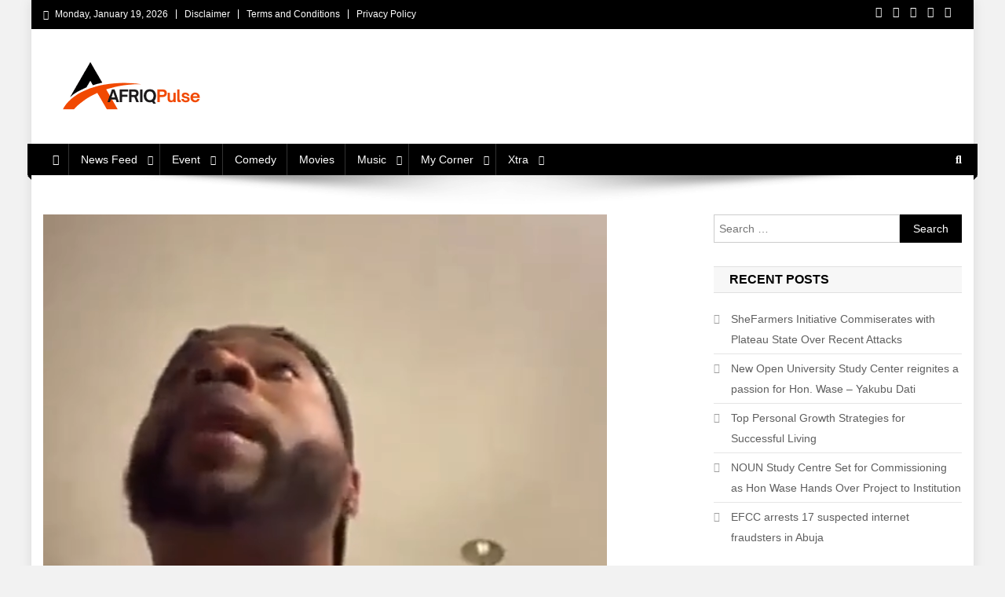

--- FILE ---
content_type: text/html; charset=UTF-8
request_url: https://afriqpulsetv.com/man-in-dismay-as-dna-test-proved-his-11-years-son-isnt-his/
body_size: 32119
content:
<!doctype html><html lang="en-GB"><head><script data-no-optimize="1">var litespeed_docref=sessionStorage.getItem("litespeed_docref");litespeed_docref&&(Object.defineProperty(document,"referrer",{get:function(){return litespeed_docref}}),sessionStorage.removeItem("litespeed_docref"));</script> <meta charset="UTF-8"><meta name="viewport" content="width=device-width, initial-scale=1"><link rel="profile" href="http://gmpg.org/xfn/11"><style id="jetpack-boost-critical-css">@media all{#jp-relatedposts{display:none;padding-top:1em;margin:1em 0;position:relative;clear:both}.jp-relatedposts:after{content:"";display:block;clear:both}#jp-relatedposts h3.jp-relatedposts-headline{margin:0 0 1em;display:inline-block;float:left;font-size:9pt;font-weight:700;font-family:inherit}#jp-relatedposts h3.jp-relatedposts-headline em:before{content:"";display:block;width:100%;min-width:30px;border-top:1px solid #dcdcde;border-top:1px solid rgba(0,0,0,.2);margin-bottom:1em}#jp-relatedposts h3.jp-relatedposts-headline em{font-style:normal;font-weight:700}ul{box-sizing:border-box}.entry-content{counter-reset:footnotes}.screen-reader-text{border:0;clip:rect(1px,1px,1px,1px);-webkit-clip-path:inset(50%);clip-path:inset(50%);height:1px;margin:-1px;overflow:hidden;padding:0;position:absolute;width:1px;word-wrap:normal!important}*{-webkit-box-sizing:border-box;-moz-box-sizing:border-box;box-sizing:border-box}#cookie-law-info-bar{font-size:15px;margin:0 auto;padding:12px 10px;position:absolute;text-align:center;box-sizing:border-box;width:100%;z-index:9999;display:none;left:0;font-weight:300;box-shadow:0-1px 10px 0 rgba(172,171,171,.3)}#cookie-law-info-bar span{vertical-align:middle}.cli-plugin-button{display:inline-block;padding:9px 12px;color:#fff;text-decoration:none;position:relative;margin-left:5px;text-decoration:none}.cli-plugin-button,.medium.cli-plugin-button{font-size:13px;font-weight:400;line-height:1}.cli-plugin-button{margin-top:5px}.cli-bar-popup{-moz-background-clip:padding;-webkit-background-clip:padding;background-clip:padding-box;-webkit-border-radius:30px;-moz-border-radius:30px;border-radius:30px;padding:20px}.cli-container-fluid{padding-right:15px;padding-left:15px;margin-right:auto;margin-left:auto}.cli-row{display:-ms-flexbox;display:flex;-ms-flex-wrap:wrap;flex-wrap:wrap;margin-right:-15px;margin-left:-15px}.cli-align-items-stretch{-ms-flex-align:stretch!important;align-items:stretch!important}.cli-px-0{padding-left:0;padding-right:0}.cli-btn{font-size:14px;display:inline-block;font-weight:400;text-align:center;white-space:nowrap;vertical-align:middle;border:1px solid transparent;padding:.5rem 1.25rem;line-height:1;border-radius:.25rem}.cli-modal-backdrop{position:fixed;top:0;right:0;bottom:0;left:0;z-index:1040;background-color:#000;display:none}.cli-modal-backdrop.cli-fade{opacity:0}.cli-modal a{text-decoration:none}.cli-modal .cli-modal-dialog{position:relative;width:auto;margin:.5rem;font-family:-apple-system,BlinkMacSystemFont,"Segoe UI",Roboto,"Helvetica Neue",Arial,sans-serif,"Apple Color Emoji","Segoe UI Emoji","Segoe UI Symbol";font-size:1rem;font-weight:400;line-height:1.5;color:#212529;text-align:left;display:-ms-flexbox;display:flex;-ms-flex-align:center;align-items:center;min-height:calc(100% - (.5rem*2))}@media (min-width:576px){.cli-modal .cli-modal-dialog{max-width:500px;margin:1.75rem auto;min-height:calc(100% - (1.75rem*2))}}@media (min-width:992px){.cli-modal .cli-modal-dialog{max-width:900px}}.cli-modal-content{position:relative;display:-ms-flexbox;display:flex;-ms-flex-direction:column;flex-direction:column;width:100%;background-color:#fff;background-clip:padding-box;border-radius:.3rem;outline:0}.cli-modal .cli-modal-close{position:absolute;right:10px;top:10px;z-index:1;padding:0;background-color:transparent!important;border:0;-webkit-appearance:none;font-size:1.5rem;font-weight:700;line-height:1;color:#000;text-shadow:0 1px 0#fff}.cli-switch{display:inline-block;position:relative;min-height:1px;padding-left:70px;font-size:14px}.cli-switch input[type=checkbox]{display:none}.cli-switch .cli-slider{background-color:#e3e1e8;height:24px;width:50px;bottom:0;left:0;position:absolute;right:0;top:0}.cli-switch .cli-slider:before{background-color:#fff;bottom:2px;content:"";height:20px;left:2px;position:absolute;width:20px}.cli-switch .cli-slider{border-radius:34px}.cli-switch .cli-slider:before{border-radius:50%}.cli-tab-content{background:#fff}.cli-tab-content{width:100%;padding:30px}@media (max-width:767px){.cli-tab-content{padding:30px 10px}}.cli-container-fluid{padding-right:15px;padding-left:15px;margin-right:auto;margin-left:auto}.cli-row{display:-ms-flexbox;display:flex;-ms-flex-wrap:wrap;flex-wrap:wrap;margin-right:-15px;margin-left:-15px}.cli-align-items-stretch{-ms-flex-align:stretch!important;align-items:stretch!important}.cli-px-0{padding-left:0;padding-right:0}.cli-btn{font-size:14px;display:inline-block;font-weight:400;text-align:center;white-space:nowrap;vertical-align:middle;border:1px solid transparent;padding:.5rem 1.25rem;line-height:1;border-radius:.25rem}.cli-modal-backdrop{position:fixed;top:0;right:0;bottom:0;left:0;z-index:1040;background-color:#000;-webkit-transform:scale(0);transform:scale(0)}.cli-modal-backdrop.cli-fade{opacity:0}.cli-modal{position:fixed;top:0;right:0;bottom:0;left:0;z-index:99999;transform:scale(0);overflow:hidden;outline:0;display:none}.cli-modal a{text-decoration:none}.cli-modal .cli-modal-dialog{position:relative;width:auto;margin:.5rem;font-family:inherit;font-size:1rem;font-weight:400;line-height:1.5;color:#212529;text-align:left;display:-ms-flexbox;display:flex;-ms-flex-align:center;align-items:center;min-height:calc(100% - (.5rem*2))}@media (min-width:576px){.cli-modal .cli-modal-dialog{max-width:500px;margin:1.75rem auto;min-height:calc(100% - (1.75rem*2))}}.cli-modal-content{position:relative;display:-ms-flexbox;display:flex;-ms-flex-direction:column;flex-direction:column;width:100%;background-color:#fff;background-clip:padding-box;border-radius:.2rem;box-sizing:border-box;outline:0}.cli-switch{display:inline-block;position:relative;min-height:1px;padding-left:38px;font-size:14px}.cli-switch input[type=checkbox]{display:none}.cli-switch .cli-slider{background-color:#e3e1e8;height:20px;width:38px;bottom:0;left:0;position:absolute;right:0;top:0}.cli-switch .cli-slider:before{background-color:#fff;bottom:2px;content:"";height:15px;left:3px;position:absolute;width:15px}.cli-switch .cli-slider{border-radius:34px;font-size:0}.cli-switch .cli-slider:before{border-radius:50%}.cli-tab-content{background:#fff}.cli-tab-content{width:100%;padding:5px 30px 5px 5px;box-sizing:border-box}@media (max-width:767px){.cli-tab-content{padding:30px 10px}}.cli-tab-footer .cli-btn{background-color:#00acad;padding:10px 15px;text-decoration:none}.cli-tab-footer .wt-cli-privacy-accept-btn{background-color:#61a229;color:#fff;border-radius:0}.cli-tab-footer{width:100%;text-align:right;padding:20px 0}.cli-col-12{width:100%}.cli-tab-header{display:flex;justify-content:space-between}.cli-tab-header a:before{width:10px;height:2px;left:0;top:calc(50% - 1px)}.cli-tab-header a:after{width:2px;height:10px;left:4px;top:calc(50% - 5px);-webkit-transform:none;transform:none}.cli-tab-header a:before{width:7px;height:7px;border-right:1px solid #4a6e78;border-bottom:1px solid #4a6e78;content:" ";transform:rotate(-45deg);margin-right:10px}.cli-tab-header a.cli-nav-link{position:relative;display:flex;align-items:center;font-size:14px;color:#000;text-transform:capitalize}.cli-tab-header{border-radius:5px;padding:12px 15px;background-color:#f2f2f2}.cli-modal .cli-modal-close{position:absolute;right:0;top:0;z-index:1;-webkit-appearance:none;width:40px;height:40px;padding:0;border-radius:50%;padding:10px;background:0 0;border:none;min-width:40px}.cli-tab-container h4{font-family:inherit;font-size:16px;margin-bottom:15px;margin:10px 0}#cliSettingsPopup .cli-tab-section-container{padding-top:12px}.cli-privacy-content-text{font-size:14px;line-height:1.4;margin-top:0;padding:0;color:#000}.cli-tab-content{display:none}.cli-tab-section .cli-tab-content{padding:10px 20px 5px}.cli-tab-section{margin-top:5px}@media (min-width:992px){.cli-modal .cli-modal-dialog{max-width:645px}}.cli-switch .cli-slider:after{content:attr(data-cli-disable);position:absolute;right:50px;color:#000;font-size:12px;text-align:right;min-width:80px}.cli-privacy-overview:not(.cli-collapsed) .cli-privacy-content{max-height:60px;overflow:hidden}a.cli-privacy-readmore{font-size:12px;margin-top:12px;display:inline-block;padding-bottom:0;color:#000;text-decoration:underline}.cli-modal-footer{position:relative}a.cli-privacy-readmore:before{content:attr(data-readmore-text)}.cli-modal-close svg{fill:#000}span.cli-necessary-caption{color:#000;font-size:12px}.cli-tab-container .cli-row{max-height:500px;overflow-y:auto}.cli-tab-section .cookielawinfo-row-cat-table td,.cli-tab-section .cookielawinfo-row-cat-table th{font-size:12px}.wt-cli-sr-only{display:none;font-size:16px}.cli-bar-container{float:none;margin:0 auto;display:-webkit-box;display:-moz-box;display:-ms-flexbox;display:-webkit-flex;display:flex;justify-content:space-between;-webkit-box-align:center;-moz-box-align:center;-ms-flex-align:center;-webkit-align-items:center;align-items:center}.cli-bar-btn_container{margin-left:20px;display:-webkit-box;display:-moz-box;display:-ms-flexbox;display:-webkit-flex;display:flex;-webkit-box-align:center;-moz-box-align:center;-ms-flex-align:center;-webkit-align-items:center;align-items:center;flex-wrap:nowrap}.cli-bar-btn_container a{white-space:nowrap}.cli-style-v2{font-size:11pt;line-height:18px;font-weight:400}.cli-style-v2 .cli-bar-message{width:70%;text-align:left}.cli-style-v2 .cli-bar-btn_container .cli_action_button,.cli-style-v2 .cli-bar-btn_container .cli_settings_button{margin-left:5px}.cli-style-v2 .cli-bar-btn_container .cli-plugin-button{margin-top:5px;margin-bottom:5px}.wt-cli-necessary-checkbox{display:none!important}@media (max-width:985px){.cli-style-v2 .cli-bar-message{width:100%}.cli-style-v2.cli-bar-container{justify-content:left;flex-wrap:wrap}.cli-style-v2 .cli-bar-btn_container{margin-left:0;margin-top:10px}}.wt-cli-privacy-overview-actions{padding-bottom:0}@media only screen and (max-width:479px) and (min-width:320px){.cli-style-v2 .cli-bar-btn_container{flex-wrap:wrap}}.wt-cli-cookie-description{font-size:14px;line-height:1.4;margin-top:0;padding:0;color:#000}.fa,.fab{-moz-osx-font-smoothing:grayscale;-webkit-font-smoothing:antialiased;display:inline-block;font-style:normal;font-variant:normal;text-rendering:auto;line-height:1}.fa-chevron-up:before{content:""}.fa-facebook-f:before{content:""}.fa-google-plus:before{content:""}.fa-home:before{content:""}.fa-linkedin:before{content:""}.fa-pinterest-p:before{content:""}.fa-search:before{content:""}.fa-twitter:before{content:""}@font-face{font-family:"Font Awesome 5 Brands";font-style:normal;font-weight:400;font-display:auto}.fab{font-family:"Font Awesome 5 Brands"}@font-face{font-family:"Font Awesome 5 Free";font-style:normal;font-weight:400;font-display:auto}.fab{font-weight:400}@font-face{font-family:"Font Awesome 5 Free";font-style:normal;font-weight:900;font-display:auto}.fa{font-family:"Font Awesome 5 Free"}.fa{font-weight:900}.fa{font-family:var(--fa-style-family,"Font Awesome 6 Free");font-weight:var(--fa-style,900)}.fa,.fab{-moz-osx-font-smoothing:grayscale;-webkit-font-smoothing:antialiased;display:var(--fa-display,inline-block);font-style:normal;font-variant:normal;line-height:1;text-rendering:auto}.fab{font-family:"Font Awesome 6 Brands"}.fa-navicon:before{content:""}.fa-chevron-up:before{content:""}.fa-home:before{content:""}.fa-search:before{content:""}@font-face{font-family:"Font Awesome 6 Brands";font-style:normal;font-weight:400;font-display:block}.fab{font-weight:400}.fa-google-plus:before{content:""}.fa-facebook-f:before{content:""}.fa-linkedin:before{content:""}.fa-pinterest-p:before{content:""}.fa-twitter:before{content:""}@font-face{font-family:"Font Awesome 5 Brands";font-display:block;font-weight:400}@font-face{font-family:"Font Awesome 5 Free";font-display:block;font-weight:900}@font-face{font-family:"Font Awesome 5 Free";font-display:block;font-weight:400}@font-face{font-family:FontAwesome;font-display:block}@font-face{font-family:FontAwesome;font-display:block}@font-face{font-family:FontAwesome;font-display:block;unicode-range:u+f003,u+f006,u+f014,u+f016-f017,u+f01a-f01b,u+f01d,u+f022,u+f03e,u+f044,u+f046,u+f05c-f05d,u+f06e,u+f070,u+f087-f088,u+f08a,u+f094,u+f096-f097,u+f09d,u+f0a0,u+f0a2,u+f0a4-f0a7,u+f0c5,u+f0c7,u+f0e5-f0e6,u+f0eb,u+f0f6-f0f8,u+f10c,u+f114-f115,u+f118-f11a,u+f11c-f11d,u+f133,u+f147,u+f14e,u+f150-f152,u+f185-f186,u+f18e,u+f190-f192,u+f196,u+f1c1-f1c9,u+f1d9,u+f1db,u+f1e3,u+f1ea,u+f1f7,u+f1f9,u+f20a,u+f247-f248,u+f24a,u+f24d,u+f255-f25b,u+f25d,u+f271-f274,u+f278,u+f27b,u+f28c,u+f28e,u+f29c,u+f2b5,u+f2b7,u+f2ba,u+f2bc,u+f2be,u+f2c0-f2c1,u+f2c3,u+f2d0,u+f2d2,u+f2d4,u+f2dc}@font-face{font-family:FontAwesome;font-display:block;unicode-range:u+f041,u+f047,u+f065-f066,u+f07d-f07e,u+f080,u+f08b,u+f08e,u+f090,u+f09a,u+f0ac,u+f0ae,u+f0b2,u+f0d0,u+f0d6,u+f0e4,u+f0ec,u+f10a-f10b,u+f123,u+f13e,u+f148-f149,u+f14c,u+f156,u+f15e,u+f160-f161,u+f163,u+f175-f178,u+f195,u+f1f8,u+f219,u+f27a}a,body,div,em,form,h1,h3,h4,html,ins,label,li,p,span,strong,table,tbody,td,th,thead,tr,ul{border:0;font-family:inherit;font-size:100%;font-style:inherit;font-weight:inherit;margin:0;outline:0;padding:0;vertical-align:baseline}html{font-size:62.5%;overflow-y:scroll;-webkit-text-size-adjust:100%;-ms-text-size-adjust:100%}*,:after,:before{-webkit-box-sizing:border-box;-moz-box-sizing:border-box;box-sizing:border-box}body{background:#fff}article,aside,header,main,nav,section{display:block}ul{list-style:none}table{border-collapse:separate;border-spacing:0}td,th{font-weight:400;text-align:left}a img{border:0}body,button,input{color:#3d3d3d;font-family:Roboto,sans-serif;font-size:14px;line-height:1.8;font-weight:400}h1,h3,h4{clear:both;font-weight:400;font-family:Roboto,sans-serif;line-height:1.3;margin-bottom:15px;color:#3d3d3d;font-weight:700}p{margin-bottom:20px}strong{font-weight:700}em,i{font-style:italic}ins{background:#fff9c0;text-decoration:none}h1{font-size:36px}h3{font-size:26px}h4{font-size:20px}ul{margin:0 0 15px 20px}ul{list-style:disc}li>ul{margin-bottom:0;margin-left:15px}img{height:auto;max-width:100%;vertical-align:middle}table{margin:0 0 15px;width:100%;border-collapse:collapse}th{font-weight:700;border:1px solid #ccc;padding:5px 10px}td{border:1px solid #ccc;padding:5px 10px}button,input{font-size:100%;margin:0;vertical-align:middle}button,input[type=submit]{background:#029fb2;color:#fff;font-size:14px;line-height:13px;height:33px;border:none;padding:10px 15px;font-weight:400;display:inline-block;position:relative;text-shadow:none;border:1px solid #029fb2}button{background:#029fb2;color:#fff!important}input[type=checkbox]{padding:0}input[type=search]{color:#666;border:1px solid #ccc;height:36px;width:100%;-webkit-appearance:none}input[type=search]{padding:3px 6px}a{color:#029fb2;text-decoration:none}.screen-reader-text{clip:rect(1px,1px,1px,1px);position:absolute!important}.entry-content:after,.entry-content:before,.mt-container:after,.mt-container:before,.np-clearfix:after,.np-clearfix:before,.site-content:after,.site-content:before,.site-header:after,.site-header:before{content:"";display:table}.entry-content:after,.mt-container:after,.np-clearfix:after,.site-content:after,.site-header:after{clear:both}.widget{margin:0 0 30px}.widget_search .search-field{float:left;width:78%}.widget_search .search-submit{background:#f54337 none repeat scroll 0 0;color:#fff;height:36px;width:22%}.widget_categories ul,.widget_recent_entries ul{list-style:outside none none;margin:0}.widget_categories li,.widget_recent_entries li{border-bottom:1px solid rgba(0,0,0,.1);margin-bottom:5px;padding-bottom:5px}.widget_recent_entries li:last-child{border:none}.widget_categories a,.widget_recent_entries a{color:#5f5f5f;font-size:14px;line-height:26px;padding-left:22px;position:relative;display:inline-block}.widget_categories a:before,.widget_recent_entries a:before{color:#9f9f9f;content:"";font-family:FontAwesome;font-size:13px;left:0;position:absolute;top:0}.widget_categories a:before{content:""}.widget_recent_entries a:before{content:""}.widget_search .search-field{width:75%;float:left}.widget_search .search-submit{height:36px;width:25%;background:#029fb2;border-color:#029fb2;color:#fff}h1.entry-title{color:#353535;font-weight:700;margin-bottom:0;padding-bottom:0;text-transform:capitalize}.hentry{margin:0 0 15px}.group-blog .byline,.posted-on,.single .byline{display:inline;font-family:Roboto,sans-serif;font-size:14px;font-style:italic;font-weight:300}.entry-content{margin:15px 0 0}article.hentry h1.entry-title{margin-bottom:5px;line-height:1.2}.posted-on:before{content:"";font-family:FontAwesome;font-style:normal;margin-right:5px}.comments-link:before{content:"";font-family:FontAwesome;font-style:normal;margin-right:5px}.byline:before{content:"";font-family:FontAwesome;font-style:normal;margin-right:5px}.updated{display:none}.published.updated{display:inline-block}#cancel-comment-reply-link{font-style:italic;color:#029fb2}#cancel-comment-reply-link:before{font-family:FontAwesome;content:"";margin:0 5px 0 20px;font-style:normal;color:#029fb2}#primary{float:left;width:70%}#secondary{float:right;width:27%}body{font-weight:400;overflow:hidden;position:relative;font-family:Roboto,sans-serif;line-height:1.8}.boxed_layout #page{box-shadow:0 0 15px rgba(0,0,0,.1);margin:0 auto;width:1200px;background:#fff}.mt-container{width:1170px;margin:0 auto}.hide{display:none}.np-top-header-wrap{background:#029fb2 none repeat scroll 0 0;color:#fff;padding:8px 0}.np-top-left-section-wrapper{float:left;font-size:12px}.np-top-left-section-wrapper .date-section{float:left;margin-right:10px}.np-top-left-section-wrapper .date-section:before{content:"";display:inline-block;font-family:FontAwesome;margin-right:8px}.top-navigation{float:left}.top-navigation ul{list-style:outside none none;margin:0}.top-navigation ul li{border-left:1px solid #fff;display:inline-block;line-height:12px;padding:0 10px}.top-navigation ul li a{color:#fff}.np-top-right-section-wrapper{float:right}.np-top-right-section-wrapper .social-link{display:block;float:left;margin-top:-5px}.np-top-right-section-wrapper .social-link a{color:#fff;display:inline-block;font-size:14px;line-height:12px;margin:6px 0 0 14px}#masthead .site-branding{float:left;margin:20px 0}#masthead .np-header-ads-area{float:right}#masthead .np-header-ads-area .news_portal_ads_banner{margin:0;padding:0}.np-logo-section-wrapper{padding:20px 0}.site-title{font-size:32px;font-weight:700;line-height:40px;margin:0}.site-description{margin:0}.np-header-menu-wrapper{background:#029fb2 none repeat scroll 0 0;margin-bottom:20px;position:relative}.np-header-menu-wrapper .mt-container{position:relative}.np-header-menu-wrapper .mt-container:before{background:rgba(0,0,0,0) url(https://afriqpulsetv.com/wp-content/themes/news-portal/assets/images/menu-shadow.png) no-repeat scroll center top;content:"";height:38px;left:50%;margin-left:-480px;opacity:1;position:absolute;top:100%;width:960px}.np-home-icon a{color:#fff!important;display:block;float:left;font-size:14px;line-height:40px;padding:0 12px;position:relative}#site-navigation{float:left}#site-navigation ul{margin:0;padding:0;list-style:none}#site-navigation ul li{display:inline-block;line-height:40px;margin-right:-3px;position:relative}#site-navigation ul li a{border-left:1px solid rgba(255,255,255,.2);border-right:1px solid rgba(0,0,0,.08);color:#fff;display:block;padding:0 15px;position:relative;text-transform:capitalize}#site-navigation ul.sub-menu{background:#029fb2 none repeat scroll 0 0;width:200px;position:absolute;z-index:99;left:-9999rem;opacity:0;-webkit-transform:translateY(.6rem);-ms-transform:translateY(.6rem);-o-transform:translateY(.6rem);transform:translateY(.6rem)}#site-navigation ul.sub-menu li{float:none;display:block;border-bottom:1px solid #e1e1e1;margin:0}#site-navigation ul.sub-menu li a{line-height:24px;padding:10px 15px}#site-navigation ul.sub-menu li:last-child{border:none}#site-navigation ul.sub-menu li ul{right:9999em;left:auto!important;top:0!important}#site-navigation ul li.menu-item-has-children>a:before{content:"";font-family:FontAwesome;position:absolute;right:10px;top:50%;-webkit-transform:translateY(-50%);-ms-transform:translateY(-50%);-o-transform:translateY(-50%);transform:translateY(-50%);font-size:12px}#site-navigation ul.sub-menu li.menu-item-has-children>a:before{content:""}#site-navigation ul#primary-menu li.menu-item-has-children a{padding-right:30px}.np-header-menu-wrapper:after,.np-header-menu-wrapper:before{background:#029fb2 none repeat scroll 0 0;content:"";height:100%;left:-5px;position:absolute;top:0;width:5px;z-index:99}.np-header-menu-wrapper:after{left:auto;right:-5px;visibility:visible}.np-header-menu-block-wrap:after,.np-header-menu-block-wrap:before{border-bottom:5px solid transparent;border-right:5px solid #03717f;border-top:5px solid transparent;bottom:-6px;content:"";height:0;left:-5px;position:absolute;width:5px}.np-header-menu-block-wrap:after{left:auto;right:-5px;transform:rotate(180deg);visibility:visible}.np-header-search-wrapper{float:right;position:relative}.search-main{display:block;line-height:40px;color:#fff}.search-main a{color:#fff}.np-header-search-wrapper .search-form-main{background:#fff none repeat scroll 0 0;box-shadow:1px 1px 7px rgba(0,0,0,.15);border-top:2px solid #029fb2;padding:15px;position:absolute;right:0;top:130%;width:300px;z-index:9999;opacity:0;visibility:hidden}.np-header-search-wrapper .search-form-main:before{border-left:10px solid transparent;border-right:10px solid transparent;border-bottom:10px solid #029fb2;content:"";position:absolute;right:15px;top:-10px}.np-header-search-wrapper .search-form-main .search-field{border-radius:0;padding:4px 10px;width:80%;float:left}.np-header-search-wrapper .search-form-main .search-submit{border:medium none;border-radius:0;box-shadow:none;color:#fff;float:left;padding:10px 0 10px;width:20%;height:36px;background:#029fb2}.menu-toggle{color:#333;display:none;float:left;font-size:20px;padding:2px 15px}.post-cats-list span{display:inline-block;vertical-align:top}.post-cats-list a{color:#fff!important;display:block;font-size:12px;font-weight:500;margin-right:5px;padding:1px 12px;text-transform:capitalize}.widget-title{background:#f7f7f7 none repeat scroll 0 0;border:1px solid #e1e1e1;font-size:16px;margin:0 0 20px;padding:6px 20px;text-transform:uppercase;border-left:none;border-right:none;color:#029fb2;text-align:left}.mt-social-icons-wrapper{text-align:center}.news_portal_ads_banner{text-align:center}.entry-meta>span{display:inline-block;font-size:13px;font-weight:400;margin-right:15px;text-transform:capitalize}.entry-meta span,.entry-meta span a{color:#767676;font-style:normal}article.hentry h1.entry-title{font-size:26px;margin:10px 0}#content{margin-top:30px}.single .post-cats-list{margin:6px 0}#np-scrollup{background-color:#029fb2;bottom:20px;color:#fff;display:none;height:40px;line-height:40px;position:fixed;right:20px;width:40px;text-align:center;font-size:16px;border-radius:3px}#np-scrollup{display:none}@media (max-width:1200px){.boxed_layout #page{width:100%}.mt-container{padding:0 4%;width:100%}}@media (min-width:1000px){#site-navigation{display:block!important}}@media (max-width:1170px){#masthead .np-header-ads-area{width:65%;margin-top:5px}}@media (max-width:979px){#masthead .np-header-ads-area{width:100%;text-align:center}#masthead .site-branding{text-align:center;float:none;margin-top:0}}@media (max-width:768px){.menu-toggle{display:block;color:#fff!important}#site-navigation{background:#029fb2 none repeat scroll 0 0;display:none;left:0;position:absolute;top:100%;width:100%;z-index:99}.np-header-menu-wrapper{position:relative}#site-navigation ul li{display:block;float:none;border-bottom:1px solid rgba(255,255,255,.2)}#site-navigation ul li:last-child{border-bottom:none}#site-navigation li.menu-item-has-children>a:before{display:none}#site-navigation ul.sub-menu{position:static;min-width:100%;opacity:1;top:0;left:0;visibility:visible;display:none;background:0 0;-webkit-transform:translateY(0);-ms-transform:translateY(0);-o-transform:translateY(0);transform:translateY(0)}#site-navigation ul.sub-menu li{border-bottom:1px solid rgba(255,255,255,.2)}#primary,#secondary{float:none;width:100%}}@media (max-width:600px){.np-top-left-section-wrapper .date-section,.top-navigation{display:inline-block;float:none}.np-top-left-section-wrapper,.np-top-right-section-wrapper{display:block;float:none;text-align:center}.mt-social-icons-wrapper{display:inline-block;margin-top:8px}}#jp-relatedposts{clear:both;display:none;margin:1em 0;padding-top:1em;position:relative}.jp-relatedposts:after{clear:both;content:"";display:block}#jp-relatedposts h3.jp-relatedposts-headline{display:inline-block;float:left;font-family:inherit;font-size:9pt;font-weight:700;margin:0 0 1em}#jp-relatedposts h3.jp-relatedposts-headline em:before{border-top:1px solid #0003;content:"";display:block;margin-bottom:1em;min-width:30px;width:100%}#jp-relatedposts h3.jp-relatedposts-headline em{font-style:normal;font-weight:700}.screen-reader-text{border:0;clip:rect(1px,1px,1px,1px);-webkit-clip-path:inset(50%);clip-path:inset(50%);height:1px;margin:-1px;overflow:hidden;padding:0;position:absolute!important;width:1px;word-wrap:normal!important}}@media all{.cookielawinfo-column-1{width:25%}.cookielawinfo-column-3{width:15%}.cookielawinfo-column-4{width:50%}table.cookielawinfo-winter{font:85%"Lucida Grande","Lucida Sans Unicode","Trebuchet MS",sans-serif;padding:0;margin:10px 0 20px;border-collapse:collapse;color:#333;background:#f3f5f7}table.cookielawinfo-winter thead th{background:#3a4856;padding:15px 10px;color:#fff;text-align:left;font-weight:400}table.cookielawinfo-winter tbody{border-left:1px solid #eaecee;border-right:1px solid #eaecee}table.cookielawinfo-winter tbody{border-bottom:1px solid #eaecee}table.cookielawinfo-winter tbody td{padding:10px;background:url(https://afriqpulsetv.com/wp-content/plugins/cookie-law-info/legacy/images/td_back.gif) repeat-x;text-align:left}table.cookielawinfo-winter tbody tr{background:#f3f5f7}@media (max-width:800px){table.cookielawinfo-row-cat-table td,table.cookielawinfo-row-cat-table th{width:23%;font-size:12px;word-wrap:break-word}table.cookielawinfo-row-cat-table .cookielawinfo-column-4{width:45%}}.cookielawinfo-row-cat-table{width:99%;margin-left:5px}}</style><meta name='robots' content='index, follow, max-image-preview:large, max-snippet:-1, max-video-preview:-1' /><title>Man in dismay as DNA test proved his 11 years son isn&#039;t his | AfriqPulseTv</title><meta name="description" content="Man in dismay as DNA test proved his 11 years son isn&#039;t his Social Buzz AfriqPulseTv" /><link rel="canonical" href="https://afriqpulsetv.com/man-in-dismay-as-dna-test-proved-his-11-years-son-isnt-his/" /><meta property="og:locale" content="en_GB" /><meta property="og:type" content="article" /><meta property="og:title" content="Man in dismay as DNA test proved his 11 years son isn&#039;t his" /><meta property="og:description" content="Man in dismay as DNA test proved his 11 years son isn&#039;t his Social Buzz AfriqPulseTv" /><meta property="og:url" content="https://afriqpulsetv.com/man-in-dismay-as-dna-test-proved-his-11-years-son-isnt-his/" /><meta property="og:site_name" content="AfriqPulseTv" /><meta property="article:published_time" content="2023-04-10T06:10:46+00:00" /><meta property="og:image" content="https://afriqpulsetv.com/wp-content/uploads/2023/04/Screenshot_20230410-0708172.png" /><meta property="og:image:width" content="718" /><meta property="og:image:height" content="792" /><meta property="og:image:type" content="image/png" /><meta name="author" content="Henry" /><meta name="twitter:card" content="summary_large_image" /><meta name="twitter:label1" content="Written by" /><meta name="twitter:data1" content="Henry" /><meta name="twitter:label2" content="Estimated reading time" /><meta name="twitter:data2" content="1 minute" /> <script data-jetpack-boost="ignore" type="application/ld+json" class="yoast-schema-graph">{"@context":"https://schema.org","@graph":[{"@type":"Article","@id":"https://afriqpulsetv.com/man-in-dismay-as-dna-test-proved-his-11-years-son-isnt-his/#article","isPartOf":{"@id":"https://afriqpulsetv.com/man-in-dismay-as-dna-test-proved-his-11-years-son-isnt-his/"},"author":{"name":"Henry","@id":"https://afriqpulsetv.com/#/schema/person/f68caa96a81a955eefeca976accdf5d9"},"headline":"Man in dismay as DNA test proved his 11 years son isn&#8217;t his","datePublished":"2023-04-10T06:10:46+00:00","mainEntityOfPage":{"@id":"https://afriqpulsetv.com/man-in-dismay-as-dna-test-proved-his-11-years-son-isnt-his/"},"wordCount":133,"commentCount":0,"publisher":{"@id":"https://afriqpulsetv.com/#organization"},"image":{"@id":"https://afriqpulsetv.com/man-in-dismay-as-dna-test-proved-his-11-years-son-isnt-his/#primaryimage"},"thumbnailUrl":"https://i0.wp.com/afriqpulsetv.com/wp-content/uploads/2023/04/Screenshot_20230410-0708172.png?fit=718%2C792&ssl=1","keywords":["DNA","Man.","son","Wife."],"articleSection":["Metro","Social Buzz"],"inLanguage":"en-GB","potentialAction":[{"@type":"CommentAction","name":"Comment","target":["https://afriqpulsetv.com/man-in-dismay-as-dna-test-proved-his-11-years-son-isnt-his/#respond"]}]},{"@type":"WebPage","@id":"https://afriqpulsetv.com/man-in-dismay-as-dna-test-proved-his-11-years-son-isnt-his/","url":"https://afriqpulsetv.com/man-in-dismay-as-dna-test-proved-his-11-years-son-isnt-his/","name":"Man in dismay as DNA test proved his 11 years son isn't his | AfriqPulseTv","isPartOf":{"@id":"https://afriqpulsetv.com/#website"},"primaryImageOfPage":{"@id":"https://afriqpulsetv.com/man-in-dismay-as-dna-test-proved-his-11-years-son-isnt-his/#primaryimage"},"image":{"@id":"https://afriqpulsetv.com/man-in-dismay-as-dna-test-proved-his-11-years-son-isnt-his/#primaryimage"},"thumbnailUrl":"https://i0.wp.com/afriqpulsetv.com/wp-content/uploads/2023/04/Screenshot_20230410-0708172.png?fit=718%2C792&ssl=1","datePublished":"2023-04-10T06:10:46+00:00","description":"Man in dismay as DNA test proved his 11 years son isn't his Social Buzz AfriqPulseTv","breadcrumb":{"@id":"https://afriqpulsetv.com/man-in-dismay-as-dna-test-proved-his-11-years-son-isnt-his/#breadcrumb"},"inLanguage":"en-GB","potentialAction":[{"@type":"ReadAction","target":["https://afriqpulsetv.com/man-in-dismay-as-dna-test-proved-his-11-years-son-isnt-his/"]}]},{"@type":"ImageObject","inLanguage":"en-GB","@id":"https://afriqpulsetv.com/man-in-dismay-as-dna-test-proved-his-11-years-son-isnt-his/#primaryimage","url":"https://i0.wp.com/afriqpulsetv.com/wp-content/uploads/2023/04/Screenshot_20230410-0708172.png?fit=718%2C792&ssl=1","contentUrl":"https://i0.wp.com/afriqpulsetv.com/wp-content/uploads/2023/04/Screenshot_20230410-0708172.png?fit=718%2C792&ssl=1","width":718,"height":792},{"@type":"BreadcrumbList","@id":"https://afriqpulsetv.com/man-in-dismay-as-dna-test-proved-his-11-years-son-isnt-his/#breadcrumb","itemListElement":[{"@type":"ListItem","position":1,"name":"Home","item":"https://afriqpulsetv.com/"},{"@type":"ListItem","position":2,"name":"Man in dismay as DNA test proved his 11 years son isn&#8217;t his"}]},{"@type":"WebSite","@id":"https://afriqpulsetv.com/#website","url":"https://afriqpulsetv.com/","name":"AfriqPulseTv","description":"Top Afro News Blog for Celebrity Gossips, DJ Mixtapes, Song Lyrics and Unlimited Entertainment","publisher":{"@id":"https://afriqpulsetv.com/#organization"},"potentialAction":[{"@type":"SearchAction","target":{"@type":"EntryPoint","urlTemplate":"https://afriqpulsetv.com/?s={search_term_string}"},"query-input":{"@type":"PropertyValueSpecification","valueRequired":true,"valueName":"search_term_string"}}],"inLanguage":"en-GB"},{"@type":"Organization","@id":"https://afriqpulsetv.com/#organization","name":"AfriqPulseTv","url":"https://afriqpulsetv.com/","logo":{"@type":"ImageObject","inLanguage":"en-GB","@id":"https://afriqpulsetv.com/#/schema/logo/image/","url":"https://i0.wp.com/afriqpulsetv.com/wp-content/uploads/2022/08/cropped-cropped-AFRIQPulse.png?fit=250%2C66&ssl=1","contentUrl":"https://i0.wp.com/afriqpulsetv.com/wp-content/uploads/2022/08/cropped-cropped-AFRIQPulse.png?fit=250%2C66&ssl=1","width":250,"height":66,"caption":"AfriqPulseTv"},"image":{"@id":"https://afriqpulsetv.com/#/schema/logo/image/"}},{"@type":"Person","@id":"https://afriqpulsetv.com/#/schema/person/f68caa96a81a955eefeca976accdf5d9","name":"Henry","image":{"@type":"ImageObject","inLanguage":"en-GB","@id":"https://afriqpulsetv.com/#/schema/person/image/","url":"https://afriqpulsetv.com/wp-content/litespeed/avatar/834a59c32363ccc3a358a4726617d713.jpg?ver=1768385329","contentUrl":"https://afriqpulsetv.com/wp-content/litespeed/avatar/834a59c32363ccc3a358a4726617d713.jpg?ver=1768385329","caption":"Henry"},"description":"Henry is a psychologist who believes he can change the world through his love for tech and football. You can reach him via afriqpulsetv@gmail.com","url":"https://afriqpulsetv.com/author/harry/"}]}</script> <link rel='dns-prefetch' href='//www.googletagmanager.com' /><link rel='dns-prefetch' href='//stats.wp.com' /><link rel='dns-prefetch' href='//fonts.googleapis.com' /><link rel='dns-prefetch' href='//pagead2.googlesyndication.com' /><link rel='preconnect' href='//i0.wp.com' /><link rel='preconnect' href='//c0.wp.com' /><link rel="alternate" type="application/rss+xml" title="AfriqPulseTv &raquo; Feed" href="https://afriqpulsetv.com/feed/" /><link rel="alternate" type="application/rss+xml" title="AfriqPulseTv &raquo; Comments Feed" href="https://afriqpulsetv.com/comments/feed/" /><link rel="alternate" type="application/rss+xml" title="AfriqPulseTv &raquo; Man in dismay as DNA test proved his 11 years son isn&#8217;t his Comments Feed" href="https://afriqpulsetv.com/man-in-dismay-as-dna-test-proved-his-11-years-son-isnt-his/feed/" /><link rel="alternate" title="oEmbed (JSON)" type="application/json+oembed" href="https://afriqpulsetv.com/wp-json/oembed/1.0/embed?url=https%3A%2F%2Fafriqpulsetv.com%2Fman-in-dismay-as-dna-test-proved-his-11-years-son-isnt-his%2F" /><link rel="alternate" title="oEmbed (XML)" type="text/xml+oembed" href="https://afriqpulsetv.com/wp-json/oembed/1.0/embed?url=https%3A%2F%2Fafriqpulsetv.com%2Fman-in-dismay-as-dna-test-proved-his-11-years-son-isnt-his%2F&#038;format=xml" />
<noscript><link rel='stylesheet' id='all-css-d957479e9bc45758a2c343e53cc28a38' href='https://afriqpulsetv.com/wp-content/boost-cache/static/3ce9fc524b.min.css' type='text/css' media='all' /></noscript><style id='wp-img-auto-sizes-contain-inline-css'>img:is([sizes=auto i],[sizes^="auto," i]){contain-intrinsic-size:3000px 1500px}
/*# sourceURL=wp-img-auto-sizes-contain-inline-css */</style><style id='classic-theme-styles-inline-css'>/*! This file is auto-generated */
.wp-block-button__link{color:#fff;background-color:#32373c;border-radius:9999px;box-shadow:none;text-decoration:none;padding:calc(.667em + 2px) calc(1.333em + 2px);font-size:1.125em}.wp-block-file__button{background:#32373c;color:#fff;text-decoration:none}
/*# sourceURL=/wp-includes/css/classic-themes.min.css */</style><style id='jetpack-sharing-buttons-style-inline-css'>.jetpack-sharing-buttons__services-list{display:flex;flex-direction:row;flex-wrap:wrap;gap:0;list-style-type:none;margin:5px;padding:0}.jetpack-sharing-buttons__services-list.has-small-icon-size{font-size:12px}.jetpack-sharing-buttons__services-list.has-normal-icon-size{font-size:16px}.jetpack-sharing-buttons__services-list.has-large-icon-size{font-size:24px}.jetpack-sharing-buttons__services-list.has-huge-icon-size{font-size:36px}@media print{.jetpack-sharing-buttons__services-list{display:none!important}}.editor-styles-wrapper .wp-block-jetpack-sharing-buttons{gap:0;padding-inline-start:0}ul.jetpack-sharing-buttons__services-list.has-background{padding:1.25em 2.375em}
/*# sourceURL=https://afriqpulsetv.com/wp-content/plugins/jetpack/_inc/blocks/sharing-buttons/view.css */</style><style id='global-styles-inline-css'>:root{--wp--preset--aspect-ratio--square: 1;--wp--preset--aspect-ratio--4-3: 4/3;--wp--preset--aspect-ratio--3-4: 3/4;--wp--preset--aspect-ratio--3-2: 3/2;--wp--preset--aspect-ratio--2-3: 2/3;--wp--preset--aspect-ratio--16-9: 16/9;--wp--preset--aspect-ratio--9-16: 9/16;--wp--preset--color--black: #000000;--wp--preset--color--cyan-bluish-gray: #abb8c3;--wp--preset--color--white: #ffffff;--wp--preset--color--pale-pink: #f78da7;--wp--preset--color--vivid-red: #cf2e2e;--wp--preset--color--luminous-vivid-orange: #ff6900;--wp--preset--color--luminous-vivid-amber: #fcb900;--wp--preset--color--light-green-cyan: #7bdcb5;--wp--preset--color--vivid-green-cyan: #00d084;--wp--preset--color--pale-cyan-blue: #8ed1fc;--wp--preset--color--vivid-cyan-blue: #0693e3;--wp--preset--color--vivid-purple: #9b51e0;--wp--preset--gradient--vivid-cyan-blue-to-vivid-purple: linear-gradient(135deg,rgb(6,147,227) 0%,rgb(155,81,224) 100%);--wp--preset--gradient--light-green-cyan-to-vivid-green-cyan: linear-gradient(135deg,rgb(122,220,180) 0%,rgb(0,208,130) 100%);--wp--preset--gradient--luminous-vivid-amber-to-luminous-vivid-orange: linear-gradient(135deg,rgb(252,185,0) 0%,rgb(255,105,0) 100%);--wp--preset--gradient--luminous-vivid-orange-to-vivid-red: linear-gradient(135deg,rgb(255,105,0) 0%,rgb(207,46,46) 100%);--wp--preset--gradient--very-light-gray-to-cyan-bluish-gray: linear-gradient(135deg,rgb(238,238,238) 0%,rgb(169,184,195) 100%);--wp--preset--gradient--cool-to-warm-spectrum: linear-gradient(135deg,rgb(74,234,220) 0%,rgb(151,120,209) 20%,rgb(207,42,186) 40%,rgb(238,44,130) 60%,rgb(251,105,98) 80%,rgb(254,248,76) 100%);--wp--preset--gradient--blush-light-purple: linear-gradient(135deg,rgb(255,206,236) 0%,rgb(152,150,240) 100%);--wp--preset--gradient--blush-bordeaux: linear-gradient(135deg,rgb(254,205,165) 0%,rgb(254,45,45) 50%,rgb(107,0,62) 100%);--wp--preset--gradient--luminous-dusk: linear-gradient(135deg,rgb(255,203,112) 0%,rgb(199,81,192) 50%,rgb(65,88,208) 100%);--wp--preset--gradient--pale-ocean: linear-gradient(135deg,rgb(255,245,203) 0%,rgb(182,227,212) 50%,rgb(51,167,181) 100%);--wp--preset--gradient--electric-grass: linear-gradient(135deg,rgb(202,248,128) 0%,rgb(113,206,126) 100%);--wp--preset--gradient--midnight: linear-gradient(135deg,rgb(2,3,129) 0%,rgb(40,116,252) 100%);--wp--preset--font-size--small: 13px;--wp--preset--font-size--medium: 20px;--wp--preset--font-size--large: 36px;--wp--preset--font-size--x-large: 42px;--wp--preset--spacing--20: 0.44rem;--wp--preset--spacing--30: 0.67rem;--wp--preset--spacing--40: 1rem;--wp--preset--spacing--50: 1.5rem;--wp--preset--spacing--60: 2.25rem;--wp--preset--spacing--70: 3.38rem;--wp--preset--spacing--80: 5.06rem;--wp--preset--shadow--natural: 6px 6px 9px rgba(0, 0, 0, 0.2);--wp--preset--shadow--deep: 12px 12px 50px rgba(0, 0, 0, 0.4);--wp--preset--shadow--sharp: 6px 6px 0px rgba(0, 0, 0, 0.2);--wp--preset--shadow--outlined: 6px 6px 0px -3px rgb(255, 255, 255), 6px 6px rgb(0, 0, 0);--wp--preset--shadow--crisp: 6px 6px 0px rgb(0, 0, 0);}:where(.is-layout-flex){gap: 0.5em;}:where(.is-layout-grid){gap: 0.5em;}body .is-layout-flex{display: flex;}.is-layout-flex{flex-wrap: wrap;align-items: center;}.is-layout-flex > :is(*, div){margin: 0;}body .is-layout-grid{display: grid;}.is-layout-grid > :is(*, div){margin: 0;}:where(.wp-block-columns.is-layout-flex){gap: 2em;}:where(.wp-block-columns.is-layout-grid){gap: 2em;}:where(.wp-block-post-template.is-layout-flex){gap: 1.25em;}:where(.wp-block-post-template.is-layout-grid){gap: 1.25em;}.has-black-color{color: var(--wp--preset--color--black) !important;}.has-cyan-bluish-gray-color{color: var(--wp--preset--color--cyan-bluish-gray) !important;}.has-white-color{color: var(--wp--preset--color--white) !important;}.has-pale-pink-color{color: var(--wp--preset--color--pale-pink) !important;}.has-vivid-red-color{color: var(--wp--preset--color--vivid-red) !important;}.has-luminous-vivid-orange-color{color: var(--wp--preset--color--luminous-vivid-orange) !important;}.has-luminous-vivid-amber-color{color: var(--wp--preset--color--luminous-vivid-amber) !important;}.has-light-green-cyan-color{color: var(--wp--preset--color--light-green-cyan) !important;}.has-vivid-green-cyan-color{color: var(--wp--preset--color--vivid-green-cyan) !important;}.has-pale-cyan-blue-color{color: var(--wp--preset--color--pale-cyan-blue) !important;}.has-vivid-cyan-blue-color{color: var(--wp--preset--color--vivid-cyan-blue) !important;}.has-vivid-purple-color{color: var(--wp--preset--color--vivid-purple) !important;}.has-black-background-color{background-color: var(--wp--preset--color--black) !important;}.has-cyan-bluish-gray-background-color{background-color: var(--wp--preset--color--cyan-bluish-gray) !important;}.has-white-background-color{background-color: var(--wp--preset--color--white) !important;}.has-pale-pink-background-color{background-color: var(--wp--preset--color--pale-pink) !important;}.has-vivid-red-background-color{background-color: var(--wp--preset--color--vivid-red) !important;}.has-luminous-vivid-orange-background-color{background-color: var(--wp--preset--color--luminous-vivid-orange) !important;}.has-luminous-vivid-amber-background-color{background-color: var(--wp--preset--color--luminous-vivid-amber) !important;}.has-light-green-cyan-background-color{background-color: var(--wp--preset--color--light-green-cyan) !important;}.has-vivid-green-cyan-background-color{background-color: var(--wp--preset--color--vivid-green-cyan) !important;}.has-pale-cyan-blue-background-color{background-color: var(--wp--preset--color--pale-cyan-blue) !important;}.has-vivid-cyan-blue-background-color{background-color: var(--wp--preset--color--vivid-cyan-blue) !important;}.has-vivid-purple-background-color{background-color: var(--wp--preset--color--vivid-purple) !important;}.has-black-border-color{border-color: var(--wp--preset--color--black) !important;}.has-cyan-bluish-gray-border-color{border-color: var(--wp--preset--color--cyan-bluish-gray) !important;}.has-white-border-color{border-color: var(--wp--preset--color--white) !important;}.has-pale-pink-border-color{border-color: var(--wp--preset--color--pale-pink) !important;}.has-vivid-red-border-color{border-color: var(--wp--preset--color--vivid-red) !important;}.has-luminous-vivid-orange-border-color{border-color: var(--wp--preset--color--luminous-vivid-orange) !important;}.has-luminous-vivid-amber-border-color{border-color: var(--wp--preset--color--luminous-vivid-amber) !important;}.has-light-green-cyan-border-color{border-color: var(--wp--preset--color--light-green-cyan) !important;}.has-vivid-green-cyan-border-color{border-color: var(--wp--preset--color--vivid-green-cyan) !important;}.has-pale-cyan-blue-border-color{border-color: var(--wp--preset--color--pale-cyan-blue) !important;}.has-vivid-cyan-blue-border-color{border-color: var(--wp--preset--color--vivid-cyan-blue) !important;}.has-vivid-purple-border-color{border-color: var(--wp--preset--color--vivid-purple) !important;}.has-vivid-cyan-blue-to-vivid-purple-gradient-background{background: var(--wp--preset--gradient--vivid-cyan-blue-to-vivid-purple) !important;}.has-light-green-cyan-to-vivid-green-cyan-gradient-background{background: var(--wp--preset--gradient--light-green-cyan-to-vivid-green-cyan) !important;}.has-luminous-vivid-amber-to-luminous-vivid-orange-gradient-background{background: var(--wp--preset--gradient--luminous-vivid-amber-to-luminous-vivid-orange) !important;}.has-luminous-vivid-orange-to-vivid-red-gradient-background{background: var(--wp--preset--gradient--luminous-vivid-orange-to-vivid-red) !important;}.has-very-light-gray-to-cyan-bluish-gray-gradient-background{background: var(--wp--preset--gradient--very-light-gray-to-cyan-bluish-gray) !important;}.has-cool-to-warm-spectrum-gradient-background{background: var(--wp--preset--gradient--cool-to-warm-spectrum) !important;}.has-blush-light-purple-gradient-background{background: var(--wp--preset--gradient--blush-light-purple) !important;}.has-blush-bordeaux-gradient-background{background: var(--wp--preset--gradient--blush-bordeaux) !important;}.has-luminous-dusk-gradient-background{background: var(--wp--preset--gradient--luminous-dusk) !important;}.has-pale-ocean-gradient-background{background: var(--wp--preset--gradient--pale-ocean) !important;}.has-electric-grass-gradient-background{background: var(--wp--preset--gradient--electric-grass) !important;}.has-midnight-gradient-background{background: var(--wp--preset--gradient--midnight) !important;}.has-small-font-size{font-size: var(--wp--preset--font-size--small) !important;}.has-medium-font-size{font-size: var(--wp--preset--font-size--medium) !important;}.has-large-font-size{font-size: var(--wp--preset--font-size--large) !important;}.has-x-large-font-size{font-size: var(--wp--preset--font-size--x-large) !important;}
:where(.wp-block-post-template.is-layout-flex){gap: 1.25em;}:where(.wp-block-post-template.is-layout-grid){gap: 1.25em;}
:where(.wp-block-term-template.is-layout-flex){gap: 1.25em;}:where(.wp-block-term-template.is-layout-grid){gap: 1.25em;}
:where(.wp-block-columns.is-layout-flex){gap: 2em;}:where(.wp-block-columns.is-layout-grid){gap: 2em;}
:root :where(.wp-block-pullquote){font-size: 1.5em;line-height: 1.6;}
/*# sourceURL=global-styles-inline-css */</style><noscript><link rel='stylesheet' id='wpblog-post-layouts-google-fonts-css' href='https://fonts.googleapis.com/css?family=Roboto%3A400%2C100%2C300%2C400%2C500%2C700%2C900%7CYanone+Kaffeesatz%3A200%2C300%2C400%2C500%2C600%2C700%7COpen+Sans%3A300%2C400%2C600%2C700%2C800%7CRoboto+Slab%3A100%2C200%2C300%2C400%2C500%2C600%2C700%2C800%2C900%7CPoppins%3A100%2C200%2C300%2C400%2C500%2C600%2C700%2C800%2C900&#038;ver=1.1.4#038;subset=latin%2Clatin-ext' media='all' />
</noscript>
<noscript><link rel='stylesheet' id='wpmagazine-modules-lite-google-fonts-css' href='https://fonts.googleapis.com/css?family=Roboto%3A400%2C100%2C300%2C400%2C500%2C700%2C900%7CYanone+Kaffeesatz%3A200%2C300%2C400%2C500%2C600%2C700%7COpen+Sans%3A300%2C400%2C600%2C700%2C800%7CRoboto+Slab%3A100%2C200%2C300%2C400%2C500%2C600%2C700%2C800%2C900%7CPoppins%3A100%2C200%2C300%2C400%2C500%2C600%2C700%2C800%2C900&#038;subset=latin%2Clatin-ext' media='all' />
</noscript>
<noscript><link rel='stylesheet' id='news-portal-fonts-css' href='https://fonts.googleapis.com/css?family=Roboto+Condensed%3A300italic%2C400italic%2C700italic%2C400%2C300%2C700%7CRoboto%3A300%2C400%2C400i%2C500%2C700%7CTitillium+Web%3A400%2C600%2C700%2C300&#038;subset=latin%2Clatin-ext' media='all' />
</noscript><style id='akismet-widget-style-inline-css'>.a-stats {
				--akismet-color-mid-green: #357b49;
				--akismet-color-white: #fff;
				--akismet-color-light-grey: #f6f7f7;

				max-width: 350px;
				width: auto;
			}

			.a-stats * {
				all: unset;
				box-sizing: border-box;
			}

			.a-stats strong {
				font-weight: 600;
			}

			.a-stats a.a-stats__link,
			.a-stats a.a-stats__link:visited,
			.a-stats a.a-stats__link:active {
				background: var(--akismet-color-mid-green);
				border: none;
				box-shadow: none;
				border-radius: 8px;
				color: var(--akismet-color-white);
				cursor: pointer;
				display: block;
				font-family: -apple-system, BlinkMacSystemFont, 'Segoe UI', 'Roboto', 'Oxygen-Sans', 'Ubuntu', 'Cantarell', 'Helvetica Neue', sans-serif;
				font-weight: 500;
				padding: 12px;
				text-align: center;
				text-decoration: none;
				transition: all 0.2s ease;
			}

			/* Extra specificity to deal with TwentyTwentyOne focus style */
			.widget .a-stats a.a-stats__link:focus {
				background: var(--akismet-color-mid-green);
				color: var(--akismet-color-white);
				text-decoration: none;
			}

			.a-stats a.a-stats__link:hover {
				filter: brightness(110%);
				box-shadow: 0 4px 12px rgba(0, 0, 0, 0.06), 0 0 2px rgba(0, 0, 0, 0.16);
			}

			.a-stats .count {
				color: var(--akismet-color-white);
				display: block;
				font-size: 1.5em;
				line-height: 1.4;
				padding: 0 13px;
				white-space: nowrap;
			}
		
/*# sourceURL=akismet-widget-style-inline-css */</style><link rel="https://api.w.org/" href="https://afriqpulsetv.com/wp-json/" /><link rel="alternate" title="JSON" type="application/json" href="https://afriqpulsetv.com/wp-json/wp/v2/posts/2379" /><link rel="EditURI" type="application/rsd+xml" title="RSD" href="https://afriqpulsetv.com/xmlrpc.php?rsd" /><meta name="generator" content="WordPress 6.9" /><link rel='shortlink' href='https://afriqpulsetv.com/?p=2379' /><meta name="generator" content="Site Kit by Google 1.170.0" /><style>img#wpstats{display:none}</style><link rel="pingback" href="https://afriqpulsetv.com/xmlrpc.php"><meta name="google-adsense-platform-account" content="ca-host-pub-2644536267352236"><meta name="google-adsense-platform-domain" content="sitekit.withgoogle.com"><meta name="generator" content="Elementor 3.34.1; features: additional_custom_breakpoints; settings: css_print_method-external, google_font-enabled, font_display-swap"><style>.e-con.e-parent:nth-of-type(n+4):not(.e-lazyloaded):not(.e-no-lazyload),
				.e-con.e-parent:nth-of-type(n+4):not(.e-lazyloaded):not(.e-no-lazyload) * {
					background-image: none !important;
				}
				@media screen and (max-height: 1024px) {
					.e-con.e-parent:nth-of-type(n+3):not(.e-lazyloaded):not(.e-no-lazyload),
					.e-con.e-parent:nth-of-type(n+3):not(.e-lazyloaded):not(.e-no-lazyload) * {
						background-image: none !important;
					}
				}
				@media screen and (max-height: 640px) {
					.e-con.e-parent:nth-of-type(n+2):not(.e-lazyloaded):not(.e-no-lazyload),
					.e-con.e-parent:nth-of-type(n+2):not(.e-lazyloaded):not(.e-no-lazyload) * {
						background-image: none !important;
					}
				}</style><style type="text/css" id="custom-background-css">body.custom-background { background-color: #f2f2f2; }</style><link rel="icon" href="https://i0.wp.com/afriqpulsetv.com/wp-content/uploads/2022/07/cropped-AFRIQ-1.jpg?fit=32%2C32&#038;ssl=1" sizes="32x32" /><link rel="icon" href="https://i0.wp.com/afriqpulsetv.com/wp-content/uploads/2022/07/cropped-AFRIQ-1.jpg?fit=192%2C192&#038;ssl=1" sizes="192x192" /><link rel="apple-touch-icon" href="https://i0.wp.com/afriqpulsetv.com/wp-content/uploads/2022/07/cropped-AFRIQ-1.jpg?fit=180%2C180&#038;ssl=1" /><meta name="msapplication-TileImage" content="https://i0.wp.com/afriqpulsetv.com/wp-content/uploads/2022/07/cropped-AFRIQ-1.jpg?fit=270%2C270&#038;ssl=1" />
<style type="text/css">.category-button.np-cat-2 a{background:#ff6726}.category-button.np-cat-2 a:hover{background:#cd3500}.np-block-title .np-cat-2{color:#ff6726}.category-button.np-cat-370 a{background:#ff6726}.category-button.np-cat-370 a:hover{background:#cd3500}.np-block-title .np-cat-370{color:#ff6726}.category-button.np-cat-201 a{background:#ff6726}.category-button.np-cat-201 a:hover{background:#cd3500}.np-block-title .np-cat-201{color:#ff6726}.category-button.np-cat-1114 a{background:#00a9e0}.category-button.np-cat-1114 a:hover{background:#0077ae}.np-block-title .np-cat-1114{color:#00a9e0}.category-button.np-cat-10 a{background:#ff6726}.category-button.np-cat-10 a:hover{background:#cd3500}.np-block-title .np-cat-10{color:#ff6726}.category-button.np-cat-9 a{background:#ff6726}.category-button.np-cat-9 a:hover{background:#cd3500}.np-block-title .np-cat-9{color:#ff6726}.category-button.np-cat-364 a{background:#ff6726}.category-button.np-cat-364 a:hover{background:#cd3500}.np-block-title .np-cat-364{color:#ff6726}.category-button.np-cat-666 a{background:#ff6726}.category-button.np-cat-666 a:hover{background:#cd3500}.np-block-title .np-cat-666{color:#ff6726}.category-button.np-cat-217 a{background:#ff6726}.category-button.np-cat-217 a:hover{background:#cd3500}.np-block-title .np-cat-217{color:#ff6726}.category-button.np-cat-5 a{background:#ff6726}.category-button.np-cat-5 a:hover{background:#cd3500}.np-block-title .np-cat-5{color:#ff6726}.category-button.np-cat-17 a{background:#ff6726}.category-button.np-cat-17 a:hover{background:#cd3500}.np-block-title .np-cat-17{color:#ff6726}.category-button.np-cat-373 a{background:#ff6726}.category-button.np-cat-373 a:hover{background:#cd3500}.np-block-title .np-cat-373{color:#ff6726}.category-button.np-cat-374 a{background:#ff6726}.category-button.np-cat-374 a:hover{background:#cd3500}.np-block-title .np-cat-374{color:#ff6726}.category-button.np-cat-371 a{background:#ff6726}.category-button.np-cat-371 a:hover{background:#cd3500}.np-block-title .np-cat-371{color:#ff6726}.category-button.np-cat-1 a{background:#ff6726}.category-button.np-cat-1 a:hover{background:#cd3500}.np-block-title .np-cat-1{color:#ff6726}.category-button.np-cat-1688 a{background:#00a9e0}.category-button.np-cat-1688 a:hover{background:#0077ae}.np-block-title .np-cat-1688{color:#00a9e0}.category-button.np-cat-3 a{background:#ff6726}.category-button.np-cat-3 a:hover{background:#cd3500}.np-block-title .np-cat-3{color:#ff6726}.category-button.np-cat-7 a{background:#ff6726}.category-button.np-cat-7 a:hover{background:#cd3500}.np-block-title .np-cat-7{color:#ff6726}.category-button.np-cat-4 a{background:#ff6726}.category-button.np-cat-4 a:hover{background:#cd3500}.np-block-title .np-cat-4{color:#ff6726}.category-button.np-cat-372 a{background:#ff6726}.category-button.np-cat-372 a:hover{background:#cd3500}.np-block-title .np-cat-372{color:#ff6726}.category-button.np-cat-378 a{background:#ff6726}.category-button.np-cat-378 a:hover{background:#cd3500}.np-block-title .np-cat-378{color:#ff6726}.category-button.np-cat-1116 a{background:#00a9e0}.category-button.np-cat-1116 a:hover{background:#0077ae}.np-block-title .np-cat-1116{color:#00a9e0}.category-button.np-cat-1407 a{background:#00a9e0}.category-button.np-cat-1407 a:hover{background:#0077ae}.np-block-title .np-cat-1407{color:#00a9e0}.category-button.np-cat-656 a{background:#00a9e0}.category-button.np-cat-656 a:hover{background:#0077ae}.np-block-title .np-cat-656{color:#00a9e0}.category-button.np-cat-1119 a{background:#00a9e0}.category-button.np-cat-1119 a:hover{background:#0077ae}.np-block-title .np-cat-1119{color:#00a9e0}.category-button.np-cat-8 a{background:#ff6726}.category-button.np-cat-8 a:hover{background:#cd3500}.np-block-title .np-cat-8{color:#ff6726}.navigation .nav-links a,.bttn,button,input[type='button'],input[type='reset'],input[type='submit'],.navigation .nav-links a:hover,.bttn:hover,button,input[type='button']:hover,input[type='reset']:hover,input[type='submit']:hover,.widget_search .search-submit,.edit-link .post-edit-link,.reply .comment-reply-link,.np-top-header-wrap,.np-header-menu-wrapper,#site-navigation ul.sub-menu,#site-navigation ul.children,.np-header-menu-wrapper::before,.np-header-menu-wrapper::after,.np-header-search-wrapper .search-form-main .search-submit,.news_portal_slider .lSAction > a:hover,.news_portal_default_tabbed ul.widget-tabs li,.np-full-width-title-nav-wrap .carousel-nav-action .carousel-controls:hover,.news_portal_social_media .social-link a,.np-archive-more .np-button:hover,.error404 .page-title,#np-scrollup,.news_portal_featured_slider .slider-posts .lSAction > a:hover,div.wpforms-container-full .wpforms-form input[type='submit'],div.wpforms-container-full .wpforms-form button[type='submit'],div.wpforms-container-full .wpforms-form .wpforms-page-button,div.wpforms-container-full .wpforms-form input[type='submit']:hover,div.wpforms-container-full .wpforms-form button[type='submit']:hover,div.wpforms-container-full .wpforms-form .wpforms-page-button:hover,.widget.widget_tag_cloud a:hover{background:#000000}
.home .np-home-icon a,.np-home-icon a:hover,#site-navigation ul li:hover > a,#site-navigation ul li.current-menu-item > a,#site-navigation ul li.current_page_item > a,#site-navigation ul li.current-menu-ancestor > a,#site-navigation ul li.focus > a,.news_portal_default_tabbed ul.widget-tabs li.ui-tabs-active,.news_portal_default_tabbed ul.widget-tabs li:hover,.menu-toggle:hover,.menu-toggle:focus{background:#000000}
.np-header-menu-block-wrap::before,.np-header-menu-block-wrap::after{border-right-color:#000000}
a,a:hover,a:focus,a:active,.widget a:hover,.widget a:hover::before,.widget li:hover::before,.entry-footer a:hover,.comment-author .fn .url:hover,#cancel-comment-reply-link,#cancel-comment-reply-link:before,.logged-in-as a,.np-slide-content-wrap .post-title a:hover,#top-footer .widget a:hover,#top-footer .widget a:hover:before,#top-footer .widget li:hover:before,.news_portal_featured_posts .np-single-post .np-post-content .np-post-title a:hover,.news_portal_fullwidth_posts .np-single-post .np-post-title a:hover,.news_portal_block_posts .layout3 .np-primary-block-wrap .np-single-post .np-post-title a:hover,.news_portal_featured_posts .layout2 .np-single-post-wrap .np-post-content .np-post-title a:hover,.np-block-title,.widget-title,.page-header .page-title,.np-related-title,.np-post-meta span:hover,.np-post-meta span a:hover,.news_portal_featured_posts .layout2 .np-single-post-wrap .np-post-content .np-post-meta span:hover,.news_portal_featured_posts .layout2 .np-single-post-wrap .np-post-content .np-post-meta span a:hover,.np-post-title.small-size a:hover,#footer-navigation ul li a:hover,.entry-title a:hover,.entry-meta span a:hover,.entry-meta span:hover,.np-post-meta span:hover,.np-post-meta span a:hover,.news_portal_featured_posts .np-single-post-wrap .np-post-content .np-post-meta span:hover,.news_portal_featured_posts .np-single-post-wrap .np-post-content .np-post-meta span a:hover,.news_portal_featured_slider .featured-posts .np-single-post .np-post-content .np-post-title a:hover{color:#000000}
.navigation .nav-links a,.bttn,button,input[type='button'],input[type='reset'],input[type='submit'],.widget_search .search-submit,.np-archive-more .np-button:hover,.widget.widget_tag_cloud a:hover{border-color:#000000}
.comment-list .comment-body,.np-header-search-wrapper .search-form-main{border-top-color:#000000}
.np-header-search-wrapper .search-form-main:before{border-bottom-color:#000000}
@media (max-width:768px){#site-navigation,.main-small-navigation li.current-menu-item > .sub-toggle i{background:#000000 !important}}
.news-portal-wave .np-rect,.news-portal-three-bounce .np-child,.news-portal-folding-cube .np-cube:before{background-color:#000000}
.site-title,.site-description{position:absolute;clip:rect(1px,1px,1px,1px)}</style></head><body class="wp-singular post-template-default single single-post postid-2379 single-format-standard custom-background wp-custom-logo wp-theme-news-portal group-blog right-sidebar boxed_layout elementor-default elementor-kit-3400"><div id="page" class="site"><a class="skip-link screen-reader-text" href="#content">Skip to content</a><div class="np-top-header-wrap"><div class="mt-container"><div class="np-top-left-section-wrapper"><div class="date-section">Monday, January 19, 2026</div><nav id="top-navigation" class="top-navigation" role="navigation"><div class="menu-top-menu-container"><ul id="top-menu" class="menu"><li id="menu-item-3590" class="menu-item menu-item-type-post_type menu-item-object-page menu-item-3590"><a href="https://afriqpulsetv.com/disclaimer/">Disclaimer</a></li><li id="menu-item-3591" class="menu-item menu-item-type-post_type menu-item-object-page menu-item-3591"><a href="https://afriqpulsetv.com/terms-and-conditions/">Terms and Conditions</a></li><li id="menu-item-3592" class="menu-item menu-item-type-post_type menu-item-object-page menu-item-3592"><a href="https://afriqpulsetv.com/privacy-policy/">Privacy Policy</a></li></ul></div></nav></div><div class="np-top-right-section-wrapper"><div class="mt-social-icons-wrapper"><span class="social-link"><a href="https://web.facebook.com/Afriqpulsetv" target="_blank"><i class="fab fa-facebook-f"></i></a></span><span class="social-link"><a href="https://twitter.com/afriqpulsetv" target="_blank"><i class="fab fa-twitter"></i></a></span><span class="social-link"><a href="https://www.linkedin.com/in/#" target="_blank"><i class="fab fa-linkedin"></i></a></span><span class="social-link"><a href="https://plus.google.com/u/0/#" target="_blank"><i class="fab fa-google-plus"></i></a></span><span class="social-link"><a href="https://www.pinterest.com/#" target="_blank"><i class="fab fa-pinterest-p"></i></a></span><span class="social-link"><a href="https://www.youtube.com/channel/UCeVPCh7q0XpvBGFIsWUEoeA" target="_blank"><i class="fab fa-youtube-play"></i></a></span></div></div></div></div><header id="masthead" class="site-header" role="banner"><div class="np-logo-section-wrapper"><div class="mt-container"><div class="site-branding"><a href="https://afriqpulsetv.com/" class="custom-logo-link" rel="home"><img data-lazyloaded="1" src="[data-uri]" width="250" height="66" data-src="https://i0.wp.com/afriqpulsetv.com/wp-content/uploads/2022/08/cropped-cropped-AFRIQPulse.png?fit=250%2C66&amp;ssl=1" class="custom-logo" alt="AFRIQPULSE" decoding="async" /></a><p class="site-title"><a href="https://afriqpulsetv.com/" rel="home">AfriqPulseTv</a></p><p class="site-description">Top Afro News Blog for Celebrity Gossips, DJ Mixtapes, Song Lyrics and Unlimited Entertainment</p></div><div class="np-header-ads-area"><section id="news_portal_ads_banner-1" class="widget news_portal_ads_banner"></section><section id="ai_widget-5" class="widget block-widget"><div class='code-block code-block-2' style='margin: 8px auto; text-align: center; display: block; clear: both;'><ins class="adsbygoogle"
style="display:block"
data-ad-client="ca-pub-3842540576597757"
data-ad-slot="6398538805"
data-ad-format="auto"
data-full-width-responsive="true"></ins></div></section></div></div></div><div id="np-menu-wrap" class="np-header-menu-wrapper"><div class="np-header-menu-block-wrap"><div class="mt-container"><div class="np-home-icon">
<a href="https://afriqpulsetv.com/" rel="home"> <i class="fa fa-home"> </i> </a></div><div class="mt-header-menu-wrap">
<a href="javascript:void(0)" class="menu-toggle hide"><i class="fa fa-navicon"> </i> </a><nav id="site-navigation" class="main-navigation" role="navigation"><div class="menu-primary-menu-container"><ul id="primary-menu" class="menu"><li id="menu-item-3617" class="menu-item menu-item-type-taxonomy menu-item-object-category current-post-ancestor menu-item-has-children menu-item-3617"><a href="https://afriqpulsetv.com/category/news-feed/">News Feed</a><ul class="sub-menu"><li id="menu-item-3618" class="menu-item menu-item-type-taxonomy menu-item-object-category menu-item-3618"><a href="https://afriqpulsetv.com/category/news-feed/breaking/">BREAKING</a></li><li id="menu-item-3623" class="menu-item menu-item-type-taxonomy menu-item-object-category menu-item-3623"><a href="https://afriqpulsetv.com/category/news-feed/entertainment/">Entertainment</a></li><li id="menu-item-3619" class="menu-item menu-item-type-taxonomy menu-item-object-category current-post-ancestor current-menu-parent current-post-parent menu-item-3619"><a href="https://afriqpulsetv.com/category/news-feed/metro/">Metro</a></li><li id="menu-item-5182" class="menu-item menu-item-type-taxonomy menu-item-object-category menu-item-5182"><a href="https://afriqpulsetv.com/category/news-feed/news/">News</a></li><li id="menu-item-5181" class="menu-item menu-item-type-taxonomy menu-item-object-category menu-item-5181"><a href="https://afriqpulsetv.com/category/news-feed/sport/">Sport</a></li><li id="menu-item-5184" class="menu-item menu-item-type-taxonomy menu-item-object-category menu-item-5184"><a href="https://afriqpulsetv.com/category/news-feed/afriqpulsetv-world/">World</a></li></ul></li><li id="menu-item-3606" class="menu-item menu-item-type-taxonomy menu-item-object-category menu-item-has-children menu-item-3606"><a href="https://afriqpulsetv.com/category/event/">Event</a><ul class="sub-menu"><li id="menu-item-3607" class="menu-item menu-item-type-taxonomy menu-item-object-category menu-item-3607"><a href="https://afriqpulsetv.com/category/event/afriqpulsetv-history/">History</a></li><li id="menu-item-3608" class="menu-item menu-item-type-taxonomy menu-item-object-category menu-item-3608"><a href="https://afriqpulsetv.com/category/event/afriqpulsetv-biography/">People</a></li><li id="menu-item-3609" class="menu-item menu-item-type-taxonomy menu-item-object-category menu-item-3609"><a href="https://afriqpulsetv.com/category/event/afriqpulsetv-places/">Places</a></li><li id="menu-item-3620" class="menu-item menu-item-type-taxonomy menu-item-object-category menu-item-3620"><a href="https://afriqpulsetv.com/category/event/afriqpulsetv-weddings/">Weddings</a></li></ul></li><li id="menu-item-5185" class="menu-item menu-item-type-taxonomy menu-item-object-category menu-item-5185"><a href="https://afriqpulsetv.com/category/afriqpulsetv-comedy/">Comedy</a></li><li id="menu-item-5187" class="menu-item menu-item-type-taxonomy menu-item-object-category menu-item-5187"><a href="https://afriqpulsetv.com/category/afriqpulsetv-movies/">Movies</a></li><li id="menu-item-3610" class="menu-item menu-item-type-taxonomy menu-item-object-category menu-item-has-children menu-item-3610"><a href="https://afriqpulsetv.com/category/afriqpulsetv-music/">Music</a><ul class="sub-menu"><li id="menu-item-3611" class="menu-item menu-item-type-taxonomy menu-item-object-category menu-item-3611"><a href="https://afriqpulsetv.com/category/afriqpulsetv-music/dj-mix/">DJ MIX</a></li><li id="menu-item-3612" class="menu-item menu-item-type-taxonomy menu-item-object-category menu-item-3612"><a href="https://afriqpulsetv.com/category/afriqpulsetv-music/lyrics/">Lyrics</a></li></ul></li><li id="menu-item-3613" class="menu-item menu-item-type-taxonomy menu-item-object-category menu-item-has-children menu-item-3613"><a href="https://afriqpulsetv.com/category/my-corner/">My Corner</a><ul class="sub-menu"><li id="menu-item-3614" class="menu-item menu-item-type-taxonomy menu-item-object-category menu-item-3614"><a href="https://afriqpulsetv.com/category/my-corner/afriqpulsetv-lifestyle-relationship/">Lifestyle &amp; Relationship</a></li><li id="menu-item-3615" class="menu-item menu-item-type-taxonomy menu-item-object-category menu-item-3615"><a href="https://afriqpulsetv.com/category/my-corner/list/">List</a></li><li id="menu-item-3616" class="menu-item menu-item-type-taxonomy menu-item-object-category menu-item-3616"><a href="https://afriqpulsetv.com/category/my-corner/afriqpulsetv-money-matters/">Money Matters</a></li></ul></li><li id="menu-item-5188" class="menu-item menu-item-type-taxonomy menu-item-object-category current-post-ancestor menu-item-has-children menu-item-5188"><a href="https://afriqpulsetv.com/category/xtra/">Xtra</a><ul class="sub-menu"><li id="menu-item-5192" class="menu-item menu-item-type-taxonomy menu-item-object-category menu-item-5192"><a href="https://afriqpulsetv.com/category/my-corner/education-scholarships/">Education</a></li><li id="menu-item-5189" class="menu-item menu-item-type-taxonomy menu-item-object-category current-post-ancestor current-menu-parent current-post-parent menu-item-5189"><a href="https://afriqpulsetv.com/category/xtra/afriqpulsetv-social-buzz/">Social Buzz</a></li><li id="menu-item-5190" class="menu-item menu-item-type-taxonomy menu-item-object-category menu-item-has-children menu-item-5190"><a href="https://afriqpulsetv.com/category/xtra/opinion/">Opinion</a><ul class="sub-menu"><li id="menu-item-5193" class="menu-item menu-item-type-taxonomy menu-item-object-category menu-item-5193"><a href="https://afriqpulsetv.com/category/xtra/featured/">Featured</a></li><li id="menu-item-5191" class="menu-item menu-item-type-taxonomy menu-item-object-category menu-item-5191"><a href="https://afriqpulsetv.com/category/xtra/afriqpulsetv-special-reports/">Special Reports</a></li></ul></li></ul></li></ul></div></nav></div><div class="np-header-search-wrapper">
<span class="search-main"><a href="javascript:void(0)"><i class="fa fa-search"></i></a></span><div class="search-form-main np-clearfix"><form role="search" method="get" class="search-form" action="https://afriqpulsetv.com/">
<label>
<span class="screen-reader-text">Search for:</span>
<input type="search" class="search-field" placeholder="Search &hellip;" value="" name="s" />
</label>
<input type="submit" class="search-submit" value="Search" /></form></div></div></div></div></div></header><div id="content" class="site-content"><div class="mt-container"><div class="mt-single-content-wrapper"><div id="primary" class="content-area"><main id="main" class="site-main" role="main"><article id="post-2379" class="post-2379 post type-post status-publish format-standard has-post-thumbnail hentry category-metro category-afriqpulsetv-social-buzz tag-dna tag-man tag-son tag-wife"><div class="np-article-thumb">
<img data-lazyloaded="1" src="[data-uri]" fetchpriority="high" width="718" height="792" data-src="https://i0.wp.com/afriqpulsetv.com/wp-content/uploads/2023/04/Screenshot_20230410-0708172.png?fit=718%2C792&amp;ssl=1" class="attachment-full size-full wp-post-image" alt="" decoding="async" data-srcset="https://i0.wp.com/afriqpulsetv.com/wp-content/uploads/2023/04/Screenshot_20230410-0708172.png?w=718&amp;ssl=1 718w, https://i0.wp.com/afriqpulsetv.com/wp-content/uploads/2023/04/Screenshot_20230410-0708172.png?resize=272%2C300&amp;ssl=1 272w, https://i0.wp.com/afriqpulsetv.com/wp-content/uploads/2023/04/Screenshot_20230410-0708172.png?resize=150%2C165&amp;ssl=1 150w, https://i0.wp.com/afriqpulsetv.com/wp-content/uploads/2023/04/Screenshot_20230410-0708172.png?resize=300%2C331&amp;ssl=1 300w, https://i0.wp.com/afriqpulsetv.com/wp-content/uploads/2023/04/Screenshot_20230410-0708172.png?resize=696%2C768&amp;ssl=1 696w, https://i0.wp.com/afriqpulsetv.com/wp-content/uploads/2023/04/Screenshot_20230410-0708172.png?resize=381%2C420&amp;ssl=1 381w" data-sizes="(max-width: 718px) 100vw, 718px" /></div><header class="entry-header"><h1 class="entry-title">Man in dismay as DNA test proved his 11 years son isn&#8217;t his</h1><div class="post-cats-list">
<span class="category-button np-cat-17"><a href="https://afriqpulsetv.com/category/news-feed/metro/">Metro</a></span>
<span class="category-button np-cat-378"><a href="https://afriqpulsetv.com/category/xtra/afriqpulsetv-social-buzz/">Social Buzz</a></span></div><div class="entry-meta">
<span class="posted-on"><a href="https://afriqpulsetv.com/man-in-dismay-as-dna-test-proved-his-11-years-son-isnt-his/" rel="bookmark"><time class="entry-date published updated" datetime="2023-04-10T07:10:46+01:00">April 10, 2023</time></a></span><span class="byline"><span class="author vcard"><a class="url fn n" href="https://afriqpulsetv.com/author/harry/">Henry</a></span></span><span class="comments-link"><a href="https://afriqpulsetv.com/man-in-dismay-as-dna-test-proved-his-11-years-son-isnt-his/#respond">Leave a Comment<span class="screen-reader-text"> on Man in dismay as DNA test proved his 11 years son isn&#8217;t his</span></a></span></div></header><div class="entry-content"><p>Young man left with shattered emotions as a <a href="https://afriqpulsetv.com/mr-ibu-showers-daughter-with-prayers-as-she-acquires-new-car-video/">DNA</a> test proves he isn&#8217;t the biological father of his 11 years old son.</p><p>The young man was propelled to get a DNA test of his son after coming across his wife‘s chat with her friend as she brags about him not being the legitimate father of their son.</p><div class='code-block code-block-1' style='margin: 8px auto; text-align: center; display: block; clear: both;'><ins class="adsbygoogle"
style="display:block; text-align:center;"
data-ad-layout="in-article"
data-ad-format="fluid"
data-ad-client="ca-pub-3842540576597757"
data-ad-slot="6566021773"></ins></div><p>Results, however, confirmed his suspicions which triggered a confrontation that was trailed by denial. His wife, on a second, took offence of him going through her phone and breaching her privacy.</p><p><em>“What does that matter if you truly love your son,”</em> she added when caught red-handed.</p><div class='code-block code-block-1' style='margin: 8px auto; text-align: center; display: block; clear: both;'><ins class="adsbygoogle"
style="display:block; text-align:center;"
data-ad-layout="in-article"
data-ad-format="fluid"
data-ad-client="ca-pub-3842540576597757"
data-ad-slot="6566021773"></ins></div><p>Watch the video below:</p><blockquote class="instagram-media" data-instgrm-captioned data-instgrm-permalink="https://www.instagram.com/tv/Cq1ca8kLrjp/?utm_source=ig_embed&amp;utm_campaign=loading" data-instgrm-version="14" style=" background:#FFF; border:0; border-radius:3px; box-shadow:0 0 1px 0 rgba(0,0,0,0.5),0 1px 10px 0 rgba(0,0,0,0.15); margin: 1px; max-width:640px; min-width:326px; padding:0; width:99.375%; width:-webkit-calc(100% - 2px); width:calc(100% - 2px);"><div style="padding:16px;"> <a href="https://www.instagram.com/tv/Cq1ca8kLrjp/?utm_source=ig_embed&amp;utm_campaign=loading" style=" background:#FFFFFF; line-height:0; padding:0 0; text-align:center; text-decoration:none; width:100%;" target="_blank"></p><div style=" display: flex; flex-direction: row; align-items: center;"><div style="background-color: #F4F4F4; border-radius: 50%; flex-grow: 0; height: 40px; margin-right: 14px; width: 40px;"></div><div style="display: flex; flex-direction: column; flex-grow: 1; justify-content: center;"><div style=" background-color: #F4F4F4; border-radius: 4px; flex-grow: 0; height: 14px; margin-bottom: 6px; width: 100px;"></div><div style=" background-color: #F4F4F4; border-radius: 4px; flex-grow: 0; height: 14px; width: 60px;"></div></div></div><div style="padding: 19% 0;"></div><div style="display:block; height:50px; margin:0 auto 12px; width:50px;"><svg width="50px" height="50px" viewBox="0 0 60 60" version="1.1" xmlns="https://www.w3.org/2000/svg" xmlns:xlink="https://www.w3.org/1999/xlink"><g stroke="none" stroke-width="1" fill="none" fill-rule="evenodd"><g transform="translate(-511.000000, -20.000000)" fill="#000000"><g><path d="M556.869,30.41 C554.814,30.41 553.148,32.076 553.148,34.131 C553.148,36.186 554.814,37.852 556.869,37.852 C558.924,37.852 560.59,36.186 560.59,34.131 C560.59,32.076 558.924,30.41 556.869,30.41 M541,60.657 C535.114,60.657 530.342,55.887 530.342,50 C530.342,44.114 535.114,39.342 541,39.342 C546.887,39.342 551.658,44.114 551.658,50 C551.658,55.887 546.887,60.657 541,60.657 M541,33.886 C532.1,33.886 524.886,41.1 524.886,50 C524.886,58.899 532.1,66.113 541,66.113 C549.9,66.113 557.115,58.899 557.115,50 C557.115,41.1 549.9,33.886 541,33.886 M565.378,62.101 C565.244,65.022 564.756,66.606 564.346,67.663 C563.803,69.06 563.154,70.057 562.106,71.106 C561.058,72.155 560.06,72.803 558.662,73.347 C557.607,73.757 556.021,74.244 553.102,74.378 C549.944,74.521 548.997,74.552 541,74.552 C533.003,74.552 532.056,74.521 528.898,74.378 C525.979,74.244 524.393,73.757 523.338,73.347 C521.94,72.803 520.942,72.155 519.894,71.106 C518.846,70.057 518.197,69.06 517.654,67.663 C517.244,66.606 516.755,65.022 516.623,62.101 C516.479,58.943 516.448,57.996 516.448,50 C516.448,42.003 516.479,41.056 516.623,37.899 C516.755,34.978 517.244,33.391 517.654,32.338 C518.197,30.938 518.846,29.942 519.894,28.894 C520.942,27.846 521.94,27.196 523.338,26.654 C524.393,26.244 525.979,25.756 528.898,25.623 C532.057,25.479 533.004,25.448 541,25.448 C548.997,25.448 549.943,25.479 553.102,25.623 C556.021,25.756 557.607,26.244 558.662,26.654 C560.06,27.196 561.058,27.846 562.106,28.894 C563.154,29.942 563.803,30.938 564.346,32.338 C564.756,33.391 565.244,34.978 565.378,37.899 C565.522,41.056 565.552,42.003 565.552,50 C565.552,57.996 565.522,58.943 565.378,62.101 M570.82,37.631 C570.674,34.438 570.167,32.258 569.425,30.349 C568.659,28.377 567.633,26.702 565.965,25.035 C564.297,23.368 562.623,22.342 560.652,21.575 C558.743,20.834 556.562,20.326 553.369,20.18 C550.169,20.033 549.148,20 541,20 C532.853,20 531.831,20.033 528.631,20.18 C525.438,20.326 523.257,20.834 521.349,21.575 C519.376,22.342 517.703,23.368 516.035,25.035 C514.368,26.702 513.342,28.377 512.574,30.349 C511.834,32.258 511.326,34.438 511.181,37.631 C511.035,40.831 511,41.851 511,50 C511,58.147 511.035,59.17 511.181,62.369 C511.326,65.562 511.834,67.743 512.574,69.651 C513.342,71.625 514.368,73.296 516.035,74.965 C517.703,76.634 519.376,77.658 521.349,78.425 C523.257,79.167 525.438,79.673 528.631,79.82 C531.831,79.965 532.853,80.001 541,80.001 C549.148,80.001 550.169,79.965 553.369,79.82 C556.562,79.673 558.743,79.167 560.652,78.425 C562.623,77.658 564.297,76.634 565.965,74.965 C567.633,73.296 568.659,71.625 569.425,69.651 C570.167,67.743 570.674,65.562 570.82,62.369 C570.966,59.17 571,58.147 571,50 C571,41.851 570.966,40.831 570.82,37.631"></path></g></g></g></svg></div><div style="padding-top: 8px;"><div style=" color:#3897f0; font-family:Arial,sans-serif; font-size:14px; font-style:normal; font-weight:550; line-height:18px;">View this post on Instagram</div></div><div style="padding: 12.5% 0;"></div><div style="display: flex; flex-direction: row; margin-bottom: 14px; align-items: center;"><div><div style="background-color: #F4F4F4; border-radius: 50%; height: 12.5px; width: 12.5px; transform: translateX(0px) translateY(7px);"></div><div style="background-color: #F4F4F4; height: 12.5px; transform: rotate(-45deg) translateX(3px) translateY(1px); width: 12.5px; flex-grow: 0; margin-right: 14px; margin-left: 2px;"></div><div style="background-color: #F4F4F4; border-radius: 50%; height: 12.5px; width: 12.5px; transform: translateX(9px) translateY(-18px);"></div></div><div style="margin-left: 8px;"><div style=" background-color: #F4F4F4; border-radius: 50%; flex-grow: 0; height: 20px; width: 20px;"></div><div style=" width: 0; height: 0; border-top: 2px solid transparent; border-left: 6px solid #f4f4f4; border-bottom: 2px solid transparent; transform: translateX(16px) translateY(-4px) rotate(30deg)"></div></div><div style="margin-left: auto;"><div style=" width: 0px; border-top: 8px solid #F4F4F4; border-right: 8px solid transparent; transform: translateY(16px);"></div><div style=" background-color: #F4F4F4; flex-grow: 0; height: 12px; width: 16px; transform: translateY(-4px);"></div><div style=" width: 0; height: 0; border-top: 8px solid #F4F4F4; border-left: 8px solid transparent; transform: translateY(-4px) translateX(8px);"></div></div></div><div style="display: flex; flex-direction: column; flex-grow: 1; justify-content: center; margin-bottom: 24px;"><div style=" background-color: #F4F4F4; border-radius: 4px; flex-grow: 0; height: 14px; margin-bottom: 6px; width: 224px;"></div><div style=" background-color: #F4F4F4; border-radius: 4px; flex-grow: 0; height: 14px; width: 144px;"></div></div><p></a></p><div class="monsterinsights-inline-popular-posts monsterinsights-inline-popular-posts-alpha monsterinsights-popular-posts-styled" ><div class="monsterinsights-inline-popular-posts-text"><span class="monsterinsights-inline-popular-posts-label" >Trending</span><div class="monsterinsights-inline-popular-posts-post"><a class="monsterinsights-inline-popular-posts-title"  href="https://afriqpulsetv.com/78-year-old-woman-arrested-after-trying-to-rob-a-bank-on-third-attempt/">78-year-old woman arrested after trying to rob a bank on third attempt</a></div></div></div><p></p><p style=" color:#c9c8cd; font-family:Arial,sans-serif; font-size:14px; line-height:17px; margin-bottom:0; margin-top:8px; overflow:hidden; padding:8px 0 7px; text-align:center; text-overflow:ellipsis; white-space:nowrap;"><a href="https://www.instagram.com/tv/Cq1ca8kLrjp/?utm_source=ig_embed&amp;utm_campaign=loading" style=" color:#c9c8cd; font-family:Arial,sans-serif; font-size:14px; font-style:normal; font-weight:normal; line-height:17px; text-decoration:none;" target="_blank">A post shared by Maffys Crib (@maffyscrib)</a></p></div></blockquote><p></p><div class='code-block code-block-1' style='margin: 8px auto; text-align: center; display: block; clear: both;'><ins class="adsbygoogle"
style="display:block; text-align:center;"
data-ad-layout="in-article"
data-ad-format="fluid"
data-ad-client="ca-pub-3842540576597757"
data-ad-slot="6566021773"></ins></div><div id='jp-relatedposts' class='jp-relatedposts' ><h3 class="jp-relatedposts-headline"><em>Related</em></h3></div></div><footer class="entry-footer">
<span class="tags-links">Tagged <a href="https://afriqpulsetv.com/tag/dna/" rel="tag">DNA</a><a href="https://afriqpulsetv.com/tag/man/" rel="tag">Man.</a><a href="https://afriqpulsetv.com/tag/son/" rel="tag">son</a><a href="https://afriqpulsetv.com/tag/wife/" rel="tag">Wife.</a></span></footer></article><nav class="navigation post-navigation" aria-label="Posts"><h2 class="screen-reader-text">Post navigation</h2><div class="nav-links"><div class="nav-previous"><a href="https://afriqpulsetv.com/popular-instagram-vendor-found-dead-in-ibadan-hotel/" rel="prev">Popular Instagram vendor found dead in Ibadan hotel</a></div><div class="nav-next"><a href="https://afriqpulsetv.com/abuja-prison-fleeing-inmate-nabbed-in-nasarawa-stealing-motorcycles/" rel="next">Abuja prison fleeing inmate nabbed in Nasarawa stealing motorcycles</a></div></div></nav><div class="np-related-section-wrapper"><h2 class="np-related-title np-clearfix">Related Posts</h2><div class="np-related-posts-wrap np-clearfix"><div class="np-single-post np-clearfix"><div class="np-post-thumb">
<a href="https://afriqpulsetv.com/singer-2baba-speaks-on-why-men-cheat-video/">
<img data-lazyloaded="1" src="[data-uri]" width="275" height="183" data-src="https://i0.wp.com/afriqpulsetv.com/wp-content/uploads/2023/05/download-6.jpeg?resize=275%2C183&amp;ssl=1" class="attachment-news-portal-block-medium size-news-portal-block-medium wp-post-image" alt="" decoding="async" />						</a></div><div class="np-post-content"><h3 class="np-post-title small-size"><a href="https://afriqpulsetv.com/singer-2baba-speaks-on-why-men-cheat-video/">Singer 2baba speaks on why men cheat (Video)</a></h3><div class="np-post-meta">
<span class="posted-on"><a href="https://afriqpulsetv.com/singer-2baba-speaks-on-why-men-cheat-video/" rel="bookmark"><time class="entry-date published updated" datetime="2023-05-19T21:52:36+01:00">May 19, 2023</time></a></span><span class="byline"><span class="author vcard"><a class="url fn n" href="https://afriqpulsetv.com/author/harry/">Henry</a></span></span></div></div></div><div class="np-single-post np-clearfix"><div class="np-post-thumb">
<a href="https://afriqpulsetv.com/video-over-father-seeing-daughter-twerking-at-a-wedding-goes-viral/">
<img data-lazyloaded="1" src="[data-uri]" width="305" height="207" data-src="https://i0.wp.com/afriqpulsetv.com/wp-content/uploads/2022/11/IMG_20221124_083542.jpg?resize=305%2C207&amp;ssl=1" class="attachment-news-portal-block-medium size-news-portal-block-medium wp-post-image" alt="" decoding="async" />						</a></div><div class="np-post-content"><h3 class="np-post-title small-size"><a href="https://afriqpulsetv.com/video-over-father-seeing-daughter-twerking-at-a-wedding-goes-viral/">Reactions as father spots his daughter twerking at a wedding</a></h3><div class="np-post-meta">
<span class="posted-on"><a href="https://afriqpulsetv.com/video-over-father-seeing-daughter-twerking-at-a-wedding-goes-viral/" rel="bookmark"><time class="entry-date published" datetime="2022-11-23T13:10:25+01:00">November 23, 2022</time><time class="updated" datetime="2022-11-24T08:43:55+01:00">November 24, 2022</time></a></span><span class="byline"><span class="author vcard"><a class="url fn n" href="https://afriqpulsetv.com/author/ngere/">Ngere</a></span></span></div></div></div><div class="np-single-post np-clearfix"><div class="np-post-thumb">
<a href="https://afriqpulsetv.com/ndlea-arrests-1021-suspects-convicts-117-in-delta-edo/">
<img data-lazyloaded="1" src="[data-uri]" width="305" height="207" data-src="https://i0.wp.com/afriqpulsetv.com/wp-content/uploads/2023/06/NDLEA.jpg?resize=305%2C207&amp;ssl=1" class="attachment-news-portal-block-medium size-news-portal-block-medium wp-post-image" alt="NDLEA, drugs, Edo" decoding="async" data-srcset="https://i0.wp.com/afriqpulsetv.com/wp-content/uploads/2023/06/NDLEA.jpg?resize=305%2C207&amp;ssl=1 305w, https://i0.wp.com/afriqpulsetv.com/wp-content/uploads/2023/06/NDLEA.jpg?resize=622%2C420&amp;ssl=1 622w, https://i0.wp.com/afriqpulsetv.com/wp-content/uploads/2023/06/NDLEA.jpg?zoom=3&amp;resize=305%2C207&amp;ssl=1 915w" data-sizes="(max-width: 305px) 100vw, 305px" />						</a></div><div class="np-post-content"><h3 class="np-post-title small-size"><a href="https://afriqpulsetv.com/ndlea-arrests-1021-suspects-convicts-117-in-delta-edo/">NDLEA arrests 1,021 suspects, convicts 117 in Delta, Edo</a></h3><div class="np-post-meta">
<span class="posted-on"><a href="https://afriqpulsetv.com/ndlea-arrests-1021-suspects-convicts-117-in-delta-edo/" rel="bookmark"><time class="entry-date published updated" datetime="2023-06-27T13:12:44+01:00">June 27, 2023</time></a></span><span class="byline"><span class="author vcard"><a class="url fn n" href="https://afriqpulsetv.com/author/samuel/">Samuel</a></span></span></div></div></div></div></div><div id="comments" class="comments-area"><div id="respond" class="comment-respond"><h3 id="reply-title" class="comment-reply-title">Leave a Reply <small><a rel="nofollow" id="cancel-comment-reply-link" href="/man-in-dismay-as-dna-test-proved-his-11-years-son-isnt-his/#respond" style="display:none;">Cancel reply</a></small></h3><form action="https://afriqpulsetv.com/wp-comments-post.php" method="post" id="commentform" class="comment-form"><p class="comment-notes"><span id="email-notes">Your email address will not be published.</span> <span class="required-field-message">Required fields are marked <span class="required">*</span></span></p><p class="comment-form-comment"><label for="comment">Comment <span class="required">*</span></label><textarea id="comment" name="comment" cols="45" rows="8" maxlength="65525" required></textarea></p><p class="comment-form-author"><label for="author">Name <span class="required">*</span></label> <input id="author" name="author" type="text" value="" size="30" maxlength="245" autocomplete="name" required /></p><p class="comment-form-email"><label for="email">Email <span class="required">*</span></label> <input id="email" name="email" type="email" value="" size="30" maxlength="100" aria-describedby="email-notes" autocomplete="email" required /></p><p class="comment-form-url"><label for="url">Website</label> <input id="url" name="url" type="url" value="" size="30" maxlength="200" autocomplete="url" /></p><p class="comment-form-cookies-consent"><input id="wp-comment-cookies-consent" name="wp-comment-cookies-consent" type="checkbox" value="yes" /> <label for="wp-comment-cookies-consent">Save my name, email, and website in this browser for the next time I comment.</label></p><p class="form-submit"><input name="submit" type="submit" id="submit" class="submit" value="Post Comment" /> <input type='hidden' name='comment_post_ID' value='2379' id='comment_post_ID' />
<input type='hidden' name='comment_parent' id='comment_parent' value='0' /></p><p style="display: none !important;" class="akismet-fields-container" data-prefix="ak_"><label>&#916;<textarea name="ak_hp_textarea" cols="45" rows="8" maxlength="100"></textarea></label><input type="hidden" id="ak_js_1" name="ak_js" value="212"/></p></form></div></div></main></div><aside id="secondary" class="widget-area" role="complementary"><section id="search-3" class="widget widget_search"><form role="search" method="get" class="search-form" action="https://afriqpulsetv.com/">
<label>
<span class="screen-reader-text">Search for:</span>
<input type="search" class="search-field" placeholder="Search &hellip;" value="" name="s" />
</label>
<input type="submit" class="search-submit" value="Search" /></form></section><section id="recent-posts-4" class="widget widget_recent_entries"><h4 class="widget-title">Recent Posts</h4><ul><li>
<a href="https://afriqpulsetv.com/shefarmers-initiative-commiserates-with-plateau-state-over-recent-attacks/">SheFarmers Initiative Commiserates with Plateau State Over Recent Attacks</a></li><li>
<a href="https://afriqpulsetv.com/new-open-university-study-center-reignites-a-passion-for-hon-wase-yakubu-dati/">New Open University Study Center reignites a passion for Hon. Wase &#8211; Yakubu Dati</a></li><li>
<a href="https://afriqpulsetv.com/personal-growth-strategies/">Top Personal Growth Strategies for Successful Living</a></li><li>
<a href="https://afriqpulsetv.com/noun-study-centre-set-for-commissioning-as-hon-wase-hands-over-project-to-institution/">NOUN Study Centre Set for Commissioning as Hon Wase Hands Over Project to Institution</a></li><li>
<a href="https://afriqpulsetv.com/efcc-arrests-17-suspected-internet-fraudsters-in-abuja/">EFCC arrests 17 suspected internet fraudsters in Abuja</a></li></ul></section><section id="categories-5" class="widget widget_categories"><h4 class="widget-title">Popular Categories</h4><ul><li class="cat-item cat-item-2"><a href="https://afriqpulsetv.com/category/news-feed/breaking/">BREAKING</a> (19)</li><li class="cat-item cat-item-370"><a href="https://afriqpulsetv.com/category/afriqpulsetv-comedy/">Comedy</a> (53)</li><li class="cat-item cat-item-201"><a href="https://afriqpulsetv.com/category/afriqpulsetv-music/dj-mix/">DJ MIX</a> (4)</li><li class="cat-item cat-item-1114"><a href="https://afriqpulsetv.com/category/my-corner/education-scholarships/">Education</a> (3)</li><li class="cat-item cat-item-10"><a href="https://afriqpulsetv.com/category/news-feed/entertainment/">Entertainment</a> (97)</li><li class="cat-item cat-item-9"><a href="https://afriqpulsetv.com/category/event/">Event</a> (1)</li><li class="cat-item cat-item-364"><a href="https://afriqpulsetv.com/category/xtra/featured/">Featured</a> (6)</li><li class="cat-item cat-item-666"><a href="https://afriqpulsetv.com/category/my-corner/afriqpulsetv-lifestyle-relationship/">Lifestyle &amp; Relationship</a> (11)</li><li class="cat-item cat-item-217"><a href="https://afriqpulsetv.com/category/my-corner/list/">List</a> (16)</li><li class="cat-item cat-item-5"><a href="https://afriqpulsetv.com/category/afriqpulsetv-music/lyrics/">Lyrics</a> (37)</li><li class="cat-item cat-item-17"><a href="https://afriqpulsetv.com/category/news-feed/metro/">Metro</a> (38)</li><li class="cat-item cat-item-373"><a href="https://afriqpulsetv.com/category/my-corner/afriqpulsetv-money-matters/">Money Matters</a> (11)</li><li class="cat-item cat-item-374"><a href="https://afriqpulsetv.com/category/afriqpulsetv-movies/">Movies</a> (57)</li><li class="cat-item cat-item-371"><a href="https://afriqpulsetv.com/category/afriqpulsetv-music/">Music</a> (53)</li><li class="cat-item cat-item-1"><a href="https://afriqpulsetv.com/category/my-corner/">My Corner</a> (192)</li><li class="cat-item cat-item-1688"><a href="https://afriqpulsetv.com/category/news-feed/news/">News</a> (2)</li><li class="cat-item cat-item-3"><a href="https://afriqpulsetv.com/category/news-feed/">News Feed</a> (124)</li><li class="cat-item cat-item-7"><a href="https://afriqpulsetv.com/category/xtra/opinion/">Opinion</a> (6)</li><li class="cat-item cat-item-4"><a href="https://afriqpulsetv.com/category/event/afriqpulsetv-biography/">People</a> (26)</li><li class="cat-item cat-item-372"><a href="https://afriqpulsetv.com/category/event/afriqpulsetv-places/">Places</a> (2)</li><li class="cat-item cat-item-378"><a href="https://afriqpulsetv.com/category/xtra/afriqpulsetv-social-buzz/">Social Buzz</a> (51)</li><li class="cat-item cat-item-1116"><a href="https://afriqpulsetv.com/category/xtra/afriqpulsetv-special-reports/">Special Reports</a> (8)</li><li class="cat-item cat-item-1407"><a href="https://afriqpulsetv.com/category/news-feed/sport/">Sport</a> (35)</li><li class="cat-item cat-item-656"><a href="https://afriqpulsetv.com/category/event/afriqpulsetv-weddings/">Weddings</a> (1)</li><li class="cat-item cat-item-1119"><a href="https://afriqpulsetv.com/category/news-feed/afriqpulsetv-world/">World</a> (7)</li><li class="cat-item cat-item-8"><a href="https://afriqpulsetv.com/category/xtra/">Xtra</a> (7)</li></ul></section></aside></div></div></div><footer id="colophon" class="site-footer" role="contentinfo"><div id="top-footer" class="footer-widgets-wrapper footer_column_three np-clearfix"><div class="mt-container"><div class="footer-widgets-area np-clearfix"><div class="np-footer-widget-wrapper np-column-wrapper np-clearfix"><div class="np-footer-widget wow fadeInLeft" data-wow-duration="0.5s"><section id="media_image-2" class="widget widget_media_image"><h4 class="widget-title">AfriqPulseTv</h4><a href="/"><img data-lazyloaded="1" src="[data-uri]" width="250" height="66" data-src="https://i0.wp.com/afriqpulsetv.com/wp-content/uploads/2022/08/cropped-cropped-AFRIQPulse.png?fit=250%2C66&amp;ssl=1" class="image wp-image-3566  attachment-full size-full" alt="AFRIQPULSE" style="max-width: 100%; height: auto;" decoding="async" /></a></section><section id="block-29" class="widget widget_block">Top Afro News Blog for Celebrity Gossips, DJ Mixtapes, Song Lyrics and Unlimited Entertainment.</section></div><div class="np-footer-widget wow fadeInLeft" data-woww-duration="1s"><section id="nav_menu-8" class="widget widget_nav_menu"><h4 class="widget-title">Quick Links</h4><div class="menu-quick-links-container"><ul id="menu-quick-links" class="menu"><li id="menu-item-3599" class="menu-item menu-item-type-post_type menu-item-object-page menu-item-3599"><a href="https://afriqpulsetv.com/about-us/">About Us</a></li><li id="menu-item-3603" class="menu-item menu-item-type-post_type menu-item-object-page current_page_parent menu-item-3603"><a href="https://afriqpulsetv.com/blog/">Blog</a></li><li id="menu-item-3600" class="menu-item menu-item-type-post_type menu-item-object-page menu-item-3600"><a href="https://afriqpulsetv.com/disclaimer/">DISCLAIMER</a></li><li id="menu-item-3601" class="menu-item menu-item-type-post_type menu-item-object-page menu-item-3601"><a href="https://afriqpulsetv.com/terms-and-conditions/">Terms and Conditions</a></li><li id="menu-item-3602" class="menu-item menu-item-type-post_type menu-item-object-page menu-item-3602"><a href="https://afriqpulsetv.com/privacy-policy/">Privacy Policy</a></li></ul></div></section></div><div class="np-footer-widget wow fadeInLeft" data-wow-duration="1.5s"><section id="news_portal_recent_posts-2" class="widget news_portal_recent_posts"><div class="np-recent-posts-wrapper"><h4 class="widget-title">Latest News</h4><ul><li><div class="np-single-post np-clearfix"><div class="np-post-thumb">
<a href="https://afriqpulsetv.com/shefarmers-initiative-commiserates-with-plateau-state-over-recent-attacks/">
<img data-lazyloaded="1" src="[data-uri]" width="136" height="102" data-src="https://i0.wp.com/afriqpulsetv.com/wp-content/uploads/2025/04/Capture.jpg?resize=136%2C102&amp;ssl=1" class="attachment-news-portal-block-thumb size-news-portal-block-thumb wp-post-image" alt="" decoding="async" data-srcset="https://i0.wp.com/afriqpulsetv.com/wp-content/uploads/2025/04/Capture.jpg?resize=136%2C102&amp;ssl=1 136w, https://i0.wp.com/afriqpulsetv.com/wp-content/uploads/2025/04/Capture.jpg?zoom=2&amp;resize=136%2C102&amp;ssl=1 272w, https://i0.wp.com/afriqpulsetv.com/wp-content/uploads/2025/04/Capture.jpg?zoom=3&amp;resize=136%2C102&amp;ssl=1 408w" data-sizes="(max-width: 136px) 100vw, 136px" />                                        </a></div><div class="np-post-content"><h3 class="np-post-title small-size"><a href="https://afriqpulsetv.com/shefarmers-initiative-commiserates-with-plateau-state-over-recent-attacks/">SheFarmers Initiative Commiserates with Plateau State Over Recent Attacks</a></h3><div class="np-post-meta"><span class="posted-on"><a href="https://afriqpulsetv.com/shefarmers-initiative-commiserates-with-plateau-state-over-recent-attacks/" rel="bookmark"><time class="entry-date published" datetime="2025-04-25T20:26:19+01:00">April 25, 2025</time><time class="updated" datetime="2025-04-25T20:27:36+01:00">April 25, 2025</time></a></span><span class="byline"><span class="author vcard"><a class="url fn n" href="https://afriqpulsetv.com/author/ngere/">Ngere</a></span></span></div></div></div></li><li><div class="np-single-post np-clearfix"><div class="np-post-thumb">
<a href="https://afriqpulsetv.com/new-open-university-study-center-reignites-a-passion-for-hon-wase-yakubu-dati/">
<img data-lazyloaded="1" src="[data-uri]" width="136" height="102" data-src="https://i0.wp.com/afriqpulsetv.com/wp-content/uploads/2024/06/Yakubu-Dati.jpg?resize=136%2C102&amp;ssl=1" class="attachment-news-portal-block-thumb size-news-portal-block-thumb wp-post-image" alt="Yakubu Dati" decoding="async" data-srcset="https://i0.wp.com/afriqpulsetv.com/wp-content/uploads/2024/06/Yakubu-Dati.jpg?resize=136%2C102&amp;ssl=1 136w, https://i0.wp.com/afriqpulsetv.com/wp-content/uploads/2024/06/Yakubu-Dati.jpg?zoom=2&amp;resize=136%2C102&amp;ssl=1 272w, https://i0.wp.com/afriqpulsetv.com/wp-content/uploads/2024/06/Yakubu-Dati.jpg?zoom=3&amp;resize=136%2C102&amp;ssl=1 408w" data-sizes="(max-width: 136px) 100vw, 136px" />                                        </a></div><div class="np-post-content"><h3 class="np-post-title small-size"><a href="https://afriqpulsetv.com/new-open-university-study-center-reignites-a-passion-for-hon-wase-yakubu-dati/">New Open University Study Center reignites a passion for Hon. Wase &#8211; Yakubu Dati</a></h3><div class="np-post-meta"><span class="posted-on"><a href="https://afriqpulsetv.com/new-open-university-study-center-reignites-a-passion-for-hon-wase-yakubu-dati/" rel="bookmark"><time class="entry-date published updated" datetime="2024-06-02T22:07:40+01:00">June 2, 2024</time></a></span><span class="byline"><span class="author vcard"><a class="url fn n" href="https://afriqpulsetv.com/author/ngere/">Ngere</a></span></span></div></div></div></li></ul></div></section></div></div></div></div></div><div class="bottom-footer np-clearfix"><div class="mt-container"><div class="site-info">
<span class="np-copyright-text">
AFRIQPulsetv (c) 2023 | Eazy Vibe Media			</span>
<span class="sep"> | </span>
Theme: News Portal by <a href="https://mysterythemes.com/" rel="nofollow" target="_blank">Mystery Themes</a>.</div><nav id="footer-navigation" class="footer-navigation" role="navigation"><div class="menu-footer-container"><ul id="footer-menu" class="menu"><li id="menu-item-3582" class="menu-item menu-item-type-post_type menu-item-object-page menu-item-home menu-item-3582"><a href="https://afriqpulsetv.com/">Home | AFRIQPulsetv &#8211; Latest Afro News, Celebrity Gists, Comedy, Movies, Music, and Events</a></li><li id="menu-item-3583" class="menu-item menu-item-type-post_type menu-item-object-page menu-item-3583"><a href="https://afriqpulsetv.com/about-us/">About Us</a></li><li id="menu-item-3587" class="menu-item menu-item-type-post_type menu-item-object-page menu-item-3587"><a href="https://afriqpulsetv.com/disclaimer/">DISCLAIMER</a></li><li id="menu-item-3588" class="menu-item menu-item-type-post_type menu-item-object-page menu-item-3588"><a href="https://afriqpulsetv.com/privacy-policy/">Privacy Policy</a></li><li id="menu-item-3589" class="menu-item menu-item-type-post_type menu-item-object-page menu-item-3589"><a href="https://afriqpulsetv.com/terms-and-conditions/">Terms and Conditions</a></li><li id="menu-item-3586" class="menu-item menu-item-type-post_type menu-item-object-page menu-item-3586"><a href="https://afriqpulsetv.com/contact-us/">Contact Us</a></li></ul></div></nav></div></div></footer><div id="np-scrollup" class="animated arrow-hide"><i class="fa fa-chevron-up"></i></div></div><div id="cookie-law-info-bar" data-nosnippet="true"><span><div class="cli-bar-container cli-style-v2"><div class="cli-bar-message">We use cookies on our website to give you the most relevant experience by remembering your preferences and repeat visits. By clicking “Accept All”, you consent to the use of ALL the cookies. However, you may visit "Cookie Settings" to provide a controlled consent.</div><div class="cli-bar-btn_container"><a role='button' class="medium cli-plugin-button cli-plugin-main-button cli_settings_button" style="margin:0px 5px 0px 0px">Cookie Settings</a><a id="wt-cli-accept-all-btn" role='button' data-cli_action="accept_all" class="wt-cli-element medium cli-plugin-button wt-cli-accept-all-btn cookie_action_close_header cli_action_button">Accept All</a></div></div></span></div><div id="cookie-law-info-again" data-nosnippet="true"><span id="cookie_hdr_showagain">Manage consent</span></div><div class="cli-modal" data-nosnippet="true" id="cliSettingsPopup" tabindex="-1" role="dialog" aria-labelledby="cliSettingsPopup" aria-hidden="true"><div class="cli-modal-dialog" role="document"><div class="cli-modal-content cli-bar-popup">
<button type="button" class="cli-modal-close" id="cliModalClose">
<svg class="" viewBox="0 0 24 24"><path d="M19 6.41l-1.41-1.41-5.59 5.59-5.59-5.59-1.41 1.41 5.59 5.59-5.59 5.59 1.41 1.41 5.59-5.59 5.59 5.59 1.41-1.41-5.59-5.59z"></path><path d="M0 0h24v24h-24z" fill="none"></path></svg>
<span class="wt-cli-sr-only">Close</span>
</button><div class="cli-modal-body"><div class="cli-container-fluid cli-tab-container"><div class="cli-row"><div class="cli-col-12 cli-align-items-stretch cli-px-0"><div class="cli-privacy-overview"><h4>Privacy Overview</h4><div class="cli-privacy-content"><div class="cli-privacy-content-text">This website uses cookies to improve your experience while you navigate through the website. Out of these, the cookies that are categorized as necessary are stored on your browser as they are essential for the working of basic functionalities of the website. We also use third-party cookies that help us analyze and understand how you use this website. These cookies will be stored in your browser only with your consent. You also have the option to opt-out of these cookies. But opting out of some of these cookies may affect your browsing experience.</div></div>
<a class="cli-privacy-readmore" aria-label="Show more" role="button" data-readmore-text="Show more" data-readless-text="Show less"></a></div></div><div class="cli-col-12 cli-align-items-stretch cli-px-0 cli-tab-section-container"><div class="cli-tab-section"><div class="cli-tab-header">
<a role="button" tabindex="0" class="cli-nav-link cli-settings-mobile" data-target="necessary" data-toggle="cli-toggle-tab">
Necessary							</a><div class="wt-cli-necessary-checkbox">
<input type="checkbox" class="cli-user-preference-checkbox"  id="wt-cli-checkbox-necessary" data-id="checkbox-necessary" checked="checked"  />
<label class="form-check-label" for="wt-cli-checkbox-necessary">Necessary</label></div>
<span class="cli-necessary-caption">Always Enabled</span></div><div class="cli-tab-content"><div class="cli-tab-pane cli-fade" data-id="necessary"><div class="wt-cli-cookie-description">
Necessary cookies are absolutely essential for the website to function properly. These cookies ensure basic functionalities and security features of the website, anonymously.<table class="cookielawinfo-row-cat-table cookielawinfo-winter"><thead><tr><th class="cookielawinfo-column-1">Cookie</th><th class="cookielawinfo-column-3">Duration</th><th class="cookielawinfo-column-4">Description</th></tr></thead><tbody><tr class="cookielawinfo-row"><td class="cookielawinfo-column-1">cookielawinfo-checkbox-analytics</td><td class="cookielawinfo-column-3">11 months</td><td class="cookielawinfo-column-4">This cookie is set by GDPR Cookie Consent plugin. The cookie is used to store the user consent for the cookies in the category "Analytics".</td></tr><tr class="cookielawinfo-row"><td class="cookielawinfo-column-1">cookielawinfo-checkbox-functional</td><td class="cookielawinfo-column-3">11 months</td><td class="cookielawinfo-column-4">The cookie is set by GDPR cookie consent to record the user consent for the cookies in the category "Functional".</td></tr><tr class="cookielawinfo-row"><td class="cookielawinfo-column-1">cookielawinfo-checkbox-necessary</td><td class="cookielawinfo-column-3">11 months</td><td class="cookielawinfo-column-4">This cookie is set by GDPR Cookie Consent plugin. The cookies is used to store the user consent for the cookies in the category "Necessary".</td></tr><tr class="cookielawinfo-row"><td class="cookielawinfo-column-1">cookielawinfo-checkbox-others</td><td class="cookielawinfo-column-3">11 months</td><td class="cookielawinfo-column-4">This cookie is set by GDPR Cookie Consent plugin. The cookie is used to store the user consent for the cookies in the category "Other.</td></tr><tr class="cookielawinfo-row"><td class="cookielawinfo-column-1">cookielawinfo-checkbox-performance</td><td class="cookielawinfo-column-3">11 months</td><td class="cookielawinfo-column-4">This cookie is set by GDPR Cookie Consent plugin. The cookie is used to store the user consent for the cookies in the category "Performance".</td></tr><tr class="cookielawinfo-row"><td class="cookielawinfo-column-1">viewed_cookie_policy</td><td class="cookielawinfo-column-3">11 months</td><td class="cookielawinfo-column-4">The cookie is set by the GDPR Cookie Consent plugin and is used to store whether or not user has consented to the use of cookies. It does not store any personal data.</td></tr></tbody></table></div></div></div></div><div class="cli-tab-section"><div class="cli-tab-header">
<a role="button" tabindex="0" class="cli-nav-link cli-settings-mobile" data-target="functional" data-toggle="cli-toggle-tab">
Functional							</a><div class="cli-switch">
<input type="checkbox" id="wt-cli-checkbox-functional" class="cli-user-preference-checkbox"  data-id="checkbox-functional" />
<label for="wt-cli-checkbox-functional" class="cli-slider" data-cli-enable="Enabled" data-cli-disable="Disabled"><span class="wt-cli-sr-only">Functional</span></label></div></div><div class="cli-tab-content"><div class="cli-tab-pane cli-fade" data-id="functional"><div class="wt-cli-cookie-description">
Functional cookies help to perform certain functionalities like sharing the content of the website on social media platforms, collect feedbacks, and other third-party features.</div></div></div></div><div class="cli-tab-section"><div class="cli-tab-header">
<a role="button" tabindex="0" class="cli-nav-link cli-settings-mobile" data-target="performance" data-toggle="cli-toggle-tab">
Performance							</a><div class="cli-switch">
<input type="checkbox" id="wt-cli-checkbox-performance" class="cli-user-preference-checkbox"  data-id="checkbox-performance" />
<label for="wt-cli-checkbox-performance" class="cli-slider" data-cli-enable="Enabled" data-cli-disable="Disabled"><span class="wt-cli-sr-only">Performance</span></label></div></div><div class="cli-tab-content"><div class="cli-tab-pane cli-fade" data-id="performance"><div class="wt-cli-cookie-description">
Performance cookies are used to understand and analyze the key performance indexes of the website which helps in delivering a better user experience for the visitors.</div></div></div></div><div class="cli-tab-section"><div class="cli-tab-header">
<a role="button" tabindex="0" class="cli-nav-link cli-settings-mobile" data-target="analytics" data-toggle="cli-toggle-tab">
Analytics							</a><div class="cli-switch">
<input type="checkbox" id="wt-cli-checkbox-analytics" class="cli-user-preference-checkbox"  data-id="checkbox-analytics" />
<label for="wt-cli-checkbox-analytics" class="cli-slider" data-cli-enable="Enabled" data-cli-disable="Disabled"><span class="wt-cli-sr-only">Analytics</span></label></div></div><div class="cli-tab-content"><div class="cli-tab-pane cli-fade" data-id="analytics"><div class="wt-cli-cookie-description">
Analytical cookies are used to understand how visitors interact with the website. These cookies help provide information on metrics the number of visitors, bounce rate, traffic source, etc.</div></div></div></div><div class="cli-tab-section"><div class="cli-tab-header">
<a role="button" tabindex="0" class="cli-nav-link cli-settings-mobile" data-target="advertisement" data-toggle="cli-toggle-tab">
Advertisement							</a><div class="cli-switch">
<input type="checkbox" id="wt-cli-checkbox-advertisement" class="cli-user-preference-checkbox"  data-id="checkbox-advertisement" />
<label for="wt-cli-checkbox-advertisement" class="cli-slider" data-cli-enable="Enabled" data-cli-disable="Disabled"><span class="wt-cli-sr-only">Advertisement</span></label></div></div><div class="cli-tab-content"><div class="cli-tab-pane cli-fade" data-id="advertisement"><div class="wt-cli-cookie-description">
Advertisement cookies are used to provide visitors with relevant ads and marketing campaigns. These cookies track visitors across websites and collect information to provide customized ads.</div></div></div></div><div class="cli-tab-section"><div class="cli-tab-header">
<a role="button" tabindex="0" class="cli-nav-link cli-settings-mobile" data-target="others" data-toggle="cli-toggle-tab">
Others							</a><div class="cli-switch">
<input type="checkbox" id="wt-cli-checkbox-others" class="cli-user-preference-checkbox"  data-id="checkbox-others" />
<label for="wt-cli-checkbox-others" class="cli-slider" data-cli-enable="Enabled" data-cli-disable="Disabled"><span class="wt-cli-sr-only">Others</span></label></div></div><div class="cli-tab-content"><div class="cli-tab-pane cli-fade" data-id="others"><div class="wt-cli-cookie-description">
Other uncategorized cookies are those that are being analyzed and have not been classified into a category as yet.</div></div></div></div></div></div></div></div><div class="cli-modal-footer"><div class="wt-cli-element cli-container-fluid cli-tab-container"><div class="cli-row"><div class="cli-col-12 cli-align-items-stretch cli-px-0"><div class="cli-tab-footer wt-cli-privacy-overview-actions">
<a id="wt-cli-privacy-save-btn" role="button" tabindex="0" data-cli-action="accept" class="wt-cli-privacy-btn cli_setting_save_button wt-cli-privacy-accept-btn cli-btn">SAVE &amp; ACCEPT</a></div></div></div></div></div></div></div></div><div class="cli-modal-backdrop cli-fade cli-settings-overlay"></div><div class="cli-modal-backdrop cli-fade cli-popupbar-overlay"></div>
<noscript><link rel='stylesheet' id='all-css-6552f3105781523a57d5190301cd9a8a' href='https://afriqpulsetv.com/wp-content/boost-cache/static/fdf2d9cdcb.min.css' type='text/css' media='all' /></noscript><style id='monsterinsights-editor-frontend-style-inline-css'>.monsterinsights-inline-popular-posts.monsterinsights-popular-posts-styled.monsterinsights-inline-popular-posts-alpha .monsterinsights-inline-popular-posts-label {color:rgba(255, 103, 38, 1);}
/*# sourceURL=monsterinsights-editor-frontend-style-inline-css */</style> <script src="//www.googletagmanager.com/gtag/js?id=G-0XGWJVB5TF"  data-cfasync="false" data-wpfc-render="false" type="text/javascript" async></script><script data-cfasync="false" data-wpfc-render="false" type="text/plain" data-cli-class="cli-blocker-script"  data-cli-script-type="analytics" data-cli-block="true"  data-cli-element-position="head">var mi_version = '9.11.1';
				var mi_track_user = true;
				var mi_no_track_reason = '';
								var MonsterInsightsDefaultLocations = {"page_location":"https:\/\/afriqpulsetv.com\/man-in-dismay-as-dna-test-proved-his-11-years-son-isnt-his\/"};
								if ( typeof MonsterInsightsPrivacyGuardFilter === 'function' ) {
					var MonsterInsightsLocations = (typeof MonsterInsightsExcludeQuery === 'object') ? MonsterInsightsPrivacyGuardFilter( MonsterInsightsExcludeQuery ) : MonsterInsightsPrivacyGuardFilter( MonsterInsightsDefaultLocations );
				} else {
					var MonsterInsightsLocations = (typeof MonsterInsightsExcludeQuery === 'object') ? MonsterInsightsExcludeQuery : MonsterInsightsDefaultLocations;
				}

								var disableStrs = [
										'ga-disable-G-0XGWJVB5TF',
									];

				/* Function to detect opted out users */
				function __gtagTrackerIsOptedOut() {
					for (var index = 0; index < disableStrs.length; index++) {
						if (document.cookie.indexOf(disableStrs[index] + '=true') > -1) {
							return true;
						}
					}

					return false;
				}

				/* Disable tracking if the opt-out cookie exists. */
				if (__gtagTrackerIsOptedOut()) {
					for (var index = 0; index < disableStrs.length; index++) {
						window[disableStrs[index]] = true;
					}
				}

				/* Opt-out function */
				function __gtagTrackerOptout() {
					for (var index = 0; index < disableStrs.length; index++) {
						document.cookie = disableStrs[index] + '=true; expires=Thu, 31 Dec 2099 23:59:59 UTC; path=/';
						window[disableStrs[index]] = true;
					}
				}

				if ('undefined' === typeof gaOptout) {
					function gaOptout() {
						__gtagTrackerOptout();
					}
				}
								window.dataLayer = window.dataLayer || [];

				window.MonsterInsightsDualTracker = {
					helpers: {},
					trackers: {},
				};
				if (mi_track_user) {
					function __gtagDataLayer() {
						dataLayer.push(arguments);
					}

					function __gtagTracker(type, name, parameters) {
						if (!parameters) {
							parameters = {};
						}

						if (parameters.send_to) {
							__gtagDataLayer.apply(null, arguments);
							return;
						}

						if (type === 'event') {
														parameters.send_to = monsterinsights_frontend.v4_id;
							var hookName = name;
							if (typeof parameters['event_category'] !== 'undefined') {
								hookName = parameters['event_category'] + ':' + name;
							}

							if (typeof MonsterInsightsDualTracker.trackers[hookName] !== 'undefined') {
								MonsterInsightsDualTracker.trackers[hookName](parameters);
							} else {
								__gtagDataLayer('event', name, parameters);
							}
							
						} else {
							__gtagDataLayer.apply(null, arguments);
						}
					}

					__gtagTracker('js', new Date());
					__gtagTracker('set', {
						'developer_id.dZGIzZG': true,
											});
					if ( MonsterInsightsLocations.page_location ) {
						__gtagTracker('set', MonsterInsightsLocations);
					}
										__gtagTracker('config', 'G-0XGWJVB5TF', {"forceSSL":"true","link_attribution":"true"} );
										window.gtag = __gtagTracker;										(function () {
						/* https://developers.google.com/analytics/devguides/collection/analyticsjs/ */
						/* ga and __gaTracker compatibility shim. */
						var noopfn = function () {
							return null;
						};
						var newtracker = function () {
							return new Tracker();
						};
						var Tracker = function () {
							return null;
						};
						var p = Tracker.prototype;
						p.get = noopfn;
						p.set = noopfn;
						p.send = function () {
							var args = Array.prototype.slice.call(arguments);
							args.unshift('send');
							__gaTracker.apply(null, args);
						};
						var __gaTracker = function () {
							var len = arguments.length;
							if (len === 0) {
								return;
							}
							var f = arguments[len - 1];
							if (typeof f !== 'object' || f === null || typeof f.hitCallback !== 'function') {
								if ('send' === arguments[0]) {
									var hitConverted, hitObject = false, action;
									if ('event' === arguments[1]) {
										if ('undefined' !== typeof arguments[3]) {
											hitObject = {
												'eventAction': arguments[3],
												'eventCategory': arguments[2],
												'eventLabel': arguments[4],
												'value': arguments[5] ? arguments[5] : 1,
											}
										}
									}
									if ('pageview' === arguments[1]) {
										if ('undefined' !== typeof arguments[2]) {
											hitObject = {
												'eventAction': 'page_view',
												'page_path': arguments[2],
											}
										}
									}
									if (typeof arguments[2] === 'object') {
										hitObject = arguments[2];
									}
									if (typeof arguments[5] === 'object') {
										Object.assign(hitObject, arguments[5]);
									}
									if ('undefined' !== typeof arguments[1].hitType) {
										hitObject = arguments[1];
										if ('pageview' === hitObject.hitType) {
											hitObject.eventAction = 'page_view';
										}
									}
									if (hitObject) {
										action = 'timing' === arguments[1].hitType ? 'timing_complete' : hitObject.eventAction;
										hitConverted = mapArgs(hitObject);
										__gtagTracker('event', action, hitConverted);
									}
								}
								return;
							}

							function mapArgs(args) {
								var arg, hit = {};
								var gaMap = {
									'eventCategory': 'event_category',
									'eventAction': 'event_action',
									'eventLabel': 'event_label',
									'eventValue': 'event_value',
									'nonInteraction': 'non_interaction',
									'timingCategory': 'event_category',
									'timingVar': 'name',
									'timingValue': 'value',
									'timingLabel': 'event_label',
									'page': 'page_path',
									'location': 'page_location',
									'title': 'page_title',
									'referrer' : 'page_referrer',
								};
								for (arg in args) {
																		if (!(!args.hasOwnProperty(arg) || !gaMap.hasOwnProperty(arg))) {
										hit[gaMap[arg]] = args[arg];
									} else {
										hit[arg] = args[arg];
									}
								}
								return hit;
							}

							try {
								f.hitCallback();
							} catch (ex) {
							}
						};
						__gaTracker.create = newtracker;
						__gaTracker.getByName = newtracker;
						__gaTracker.getAll = function () {
							return [];
						};
						__gaTracker.remove = noopfn;
						__gaTracker.loaded = true;
						window['__gaTracker'] = __gaTracker;
					})();
									} else {
										console.log("");
					(function () {
						function __gtagTracker() {
							return null;
						}

						window['__gtagTracker'] = __gtagTracker;
						window['gtag'] = __gtagTracker;
					})();
									}</script><script id="jetpack_related-posts-js-extra" type="litespeed/javascript">var related_posts_js_options={"post_heading":"h4"}</script><script type="litespeed/javascript" data-src="https://afriqpulsetv.com/wp-includes/js/jquery/jquery.min.js" id="jquery-core-js"></script><script id="cookie-law-info-js-extra" type="litespeed/javascript">var Cli_Data={"nn_cookie_ids":[],"cookielist":[],"non_necessary_cookies":[],"ccpaEnabled":"","ccpaRegionBased":"","ccpaBarEnabled":"","strictlyEnabled":["necessary","obligatoire"],"ccpaType":"gdpr","js_blocking":"1","custom_integration":"","triggerDomRefresh":"","secure_cookies":""};var cli_cookiebar_settings={"animate_speed_hide":"500","animate_speed_show":"500","background":"#FFF","border":"#b1a6a6c2","border_on":"","button_1_button_colour":"#61a229","button_1_button_hover":"#4e8221","button_1_link_colour":"#fff","button_1_as_button":"1","button_1_new_win":"","button_2_button_colour":"#333","button_2_button_hover":"#292929","button_2_link_colour":"#444","button_2_as_button":"","button_2_hidebar":"","button_3_button_colour":"#dedfe0","button_3_button_hover":"#b2b2b3","button_3_link_colour":"#333333","button_3_as_button":"1","button_3_new_win":"","button_4_button_colour":"#dedfe0","button_4_button_hover":"#b2b2b3","button_4_link_colour":"#333333","button_4_as_button":"1","button_7_button_colour":"#61a229","button_7_button_hover":"#4e8221","button_7_link_colour":"#fff","button_7_as_button":"1","button_7_new_win":"","font_family":"inherit","header_fix":"","notify_animate_hide":"1","notify_animate_show":"","notify_div_id":"#cookie-law-info-bar","notify_position_horizontal":"right","notify_position_vertical":"bottom","scroll_close":"","scroll_close_reload":"","accept_close_reload":"","reject_close_reload":"","showagain_tab":"","showagain_background":"#fff","showagain_border":"#000","showagain_div_id":"#cookie-law-info-again","showagain_x_position":"100px","text":"#333333","show_once_yn":"","show_once":"10000","logging_on":"","as_popup":"","popup_overlay":"1","bar_heading_text":"","cookie_bar_as":"banner","popup_showagain_position":"bottom-right","widget_position":"left"};var log_object={"ajax_url":"https://afriqpulsetv.com/wp-admin/admin-ajax.php"}</script><script type="litespeed/javascript" data-src="https://www.googletagmanager.com/gtag/js?id=G-9FLK3GPHBH" id="google_gtagjs-js"></script><script id="google_gtagjs-js-after" type="litespeed/javascript">window.dataLayer=window.dataLayer||[];function gtag(){dataLayer.push(arguments)}
gtag("set","linker",{"domains":["afriqpulsetv.com"]});gtag("js",new Date());gtag("set","developer_id.dZTNiMT",!0);gtag("config","G-9FLK3GPHBH")</script><script type="litespeed/javascript" data-src="https://pagead2.googlesyndication.com/pagead/js/adsbygoogle.js?client=ca-pub-3842540576597757&amp;host=ca-host-pub-2644536267352236" crossorigin="anonymous"></script><script type="litespeed/javascript" data-src="https://pagead2.googlesyndication.com/pagead/js/adsbygoogle.js?client=ca-pub-3842540576597757"
     crossorigin="anonymous"></script><script type="litespeed/javascript">(adsbygoogle=window.adsbygoogle||[]).push({})</script><script type="litespeed/javascript" data-src="https://pagead2.googlesyndication.com/pagead/js/adsbygoogle.js?client=ca-pub-3842540576597757"
     crossorigin="anonymous"></script><script type="litespeed/javascript">(adsbygoogle=window.adsbygoogle||[]).push({})</script><script type="litespeed/javascript" data-src="https://pagead2.googlesyndication.com/pagead/js/adsbygoogle.js?client=ca-pub-3842540576597757"
     crossorigin="anonymous"></script><script type="litespeed/javascript">(adsbygoogle=window.adsbygoogle||[]).push({})</script><script type="litespeed/javascript" data-src="//platform.instagram.com/en_US/embeds.js"></script><script type="litespeed/javascript" data-src="https://pagead2.googlesyndication.com/pagead/js/adsbygoogle.js?client=ca-pub-3842540576597757"
     crossorigin="anonymous"></script><script type="litespeed/javascript">(adsbygoogle=window.adsbygoogle||[]).push({})</script><script type="litespeed/javascript">document.getElementById("ak_js_1").setAttribute("value",(new Date()).getTime())</script><script type="speculationrules">{"prefetch":[{"source":"document","where":{"and":[{"href_matches":"/*"},{"not":{"href_matches":["/wp-*.php","/wp-admin/*","/wp-content/uploads/*","/wp-content/*","/wp-content/plugins/*","/wp-content/themes/news-portal/*","/*\\?(.+)"]}},{"not":{"selector_matches":"a[rel~=\"nofollow\"]"}},{"not":{"selector_matches":".no-prefetch, .no-prefetch a"}}]},"eagerness":"conservative"}]}</script><script type="litespeed/javascript">const lazyloadRunObserver=()=>{const lazyloadBackgrounds=document.querySelectorAll(`.e-con.e-parent:not(.e-lazyloaded)`);const lazyloadBackgroundObserver=new IntersectionObserver((entries)=>{entries.forEach((entry)=>{if(entry.isIntersecting){let lazyloadBackground=entry.target;if(lazyloadBackground){lazyloadBackground.classList.add('e-lazyloaded')}
lazyloadBackgroundObserver.unobserve(entry.target)}})},{rootMargin:'200px 0px 200px 0px'});lazyloadBackgrounds.forEach((lazyloadBackground)=>{lazyloadBackgroundObserver.observe(lazyloadBackground)})};const events=['DOMContentLiteSpeedLoaded','elementor/lazyload/observe',];events.forEach((event)=>{document.addEventListener(event,lazyloadRunObserver)})</script><script type="litespeed/javascript">window.addEventListener('load',function(){document.querySelectorAll('link').forEach(function(e){'not all'===e.media&&e.dataset.media&&(e.media=e.dataset.media,delete e.dataset.media)});var e=document.getElementById('jetpack-boost-critical-css');e&&(e.media='not all')})</script><script id="wp-i18n-js-after" type="litespeed/javascript">wp.i18n.setLocaleData({'text direction\u0004ltr':['ltr']})</script><script id="contact-form-7-js-before" type="litespeed/javascript">var wpcf7={"api":{"root":"https:\/\/afriqpulsetv.com\/wp-json\/","namespace":"contact-form-7\/v1"},"cached":1}</script><script id="wpmagazine-modules-lite-public-script-js-extra" type="litespeed/javascript">var wpmagazineModulesObject={"ajax_url":"https://afriqpulsetv.com/wp-admin/admin-ajax.php","_wpnonce":"6ff9a032f0"}</script><script id="news-portal-custom-script-js-extra" type="litespeed/javascript">var mtObject={"menu_sticky":"true","inner_sticky":"true","front_sticky":"true"}</script><script id="jetpack-stats-js-before" type="litespeed/javascript">_stq=window._stq||[];_stq.push(["view",{"v":"ext","blog":"208755851","post":"2379","tz":"1","srv":"afriqpulsetv.com","j":"1:15.4"}]);_stq.push(["clickTrackerInit","208755851","2379"])</script><script type="text/javascript" src="https://stats.wp.com/e-202604.js" id="jetpack-stats-js" defer="defer" data-wp-strategy="defer"></script><script id="webpushr-script" type="litespeed/javascript">(function(w,d,s,id){w.webpushr=w.webpushr||function(){(w.webpushr.q=w.webpushr.q||[]).push(arguments)};var js,fjs=d.getElementsByTagName(s)[0];js=d.createElement(s);js.async=1;js.id=id;js.src="https://cdn.webpushr.com/app.min.js";d.body.appendChild(js)}(window,document,'script','webpushr-jssdk'));webpushr('setup',{'key':'BH0FQONikmW51f8fH1VpPGfpVbGD0lpGOfyVpZcyDGtoaw9NrMsiiuE3XrFn2WhTlV7vFIyJo_594X4hagzJiw4','sw':'/wp-content/plugins/webpushr-web-push-notifications/sdk_files/webpushr-sw.js.php'})</script><script data-no-optimize="1">window.lazyLoadOptions=Object.assign({},{threshold:300},window.lazyLoadOptions||{});!function(t,e){"object"==typeof exports&&"undefined"!=typeof module?module.exports=e():"function"==typeof define&&define.amd?define(e):(t="undefined"!=typeof globalThis?globalThis:t||self).LazyLoad=e()}(this,function(){"use strict";function e(){return(e=Object.assign||function(t){for(var e=1;e<arguments.length;e++){var n,a=arguments[e];for(n in a)Object.prototype.hasOwnProperty.call(a,n)&&(t[n]=a[n])}return t}).apply(this,arguments)}function o(t){return e({},at,t)}function l(t,e){return t.getAttribute(gt+e)}function c(t){return l(t,vt)}function s(t,e){return function(t,e,n){e=gt+e;null!==n?t.setAttribute(e,n):t.removeAttribute(e)}(t,vt,e)}function i(t){return s(t,null),0}function r(t){return null===c(t)}function u(t){return c(t)===_t}function d(t,e,n,a){t&&(void 0===a?void 0===n?t(e):t(e,n):t(e,n,a))}function f(t,e){et?t.classList.add(e):t.className+=(t.className?" ":"")+e}function _(t,e){et?t.classList.remove(e):t.className=t.className.replace(new RegExp("(^|\\s+)"+e+"(\\s+|$)")," ").replace(/^\s+/,"").replace(/\s+$/,"")}function g(t){return t.llTempImage}function v(t,e){!e||(e=e._observer)&&e.unobserve(t)}function b(t,e){t&&(t.loadingCount+=e)}function p(t,e){t&&(t.toLoadCount=e)}function n(t){for(var e,n=[],a=0;e=t.children[a];a+=1)"SOURCE"===e.tagName&&n.push(e);return n}function h(t,e){(t=t.parentNode)&&"PICTURE"===t.tagName&&n(t).forEach(e)}function a(t,e){n(t).forEach(e)}function m(t){return!!t[lt]}function E(t){return t[lt]}function I(t){return delete t[lt]}function y(e,t){var n;m(e)||(n={},t.forEach(function(t){n[t]=e.getAttribute(t)}),e[lt]=n)}function L(a,t){var o;m(a)&&(o=E(a),t.forEach(function(t){var e,n;e=a,(t=o[n=t])?e.setAttribute(n,t):e.removeAttribute(n)}))}function k(t,e,n){f(t,e.class_loading),s(t,st),n&&(b(n,1),d(e.callback_loading,t,n))}function A(t,e,n){n&&t.setAttribute(e,n)}function O(t,e){A(t,rt,l(t,e.data_sizes)),A(t,it,l(t,e.data_srcset)),A(t,ot,l(t,e.data_src))}function w(t,e,n){var a=l(t,e.data_bg_multi),o=l(t,e.data_bg_multi_hidpi);(a=nt&&o?o:a)&&(t.style.backgroundImage=a,n=n,f(t=t,(e=e).class_applied),s(t,dt),n&&(e.unobserve_completed&&v(t,e),d(e.callback_applied,t,n)))}function x(t,e){!e||0<e.loadingCount||0<e.toLoadCount||d(t.callback_finish,e)}function M(t,e,n){t.addEventListener(e,n),t.llEvLisnrs[e]=n}function N(t){return!!t.llEvLisnrs}function z(t){if(N(t)){var e,n,a=t.llEvLisnrs;for(e in a){var o=a[e];n=e,o=o,t.removeEventListener(n,o)}delete t.llEvLisnrs}}function C(t,e,n){var a;delete t.llTempImage,b(n,-1),(a=n)&&--a.toLoadCount,_(t,e.class_loading),e.unobserve_completed&&v(t,n)}function R(i,r,c){var l=g(i)||i;N(l)||function(t,e,n){N(t)||(t.llEvLisnrs={});var a="VIDEO"===t.tagName?"loadeddata":"load";M(t,a,e),M(t,"error",n)}(l,function(t){var e,n,a,o;n=r,a=c,o=u(e=i),C(e,n,a),f(e,n.class_loaded),s(e,ut),d(n.callback_loaded,e,a),o||x(n,a),z(l)},function(t){var e,n,a,o;n=r,a=c,o=u(e=i),C(e,n,a),f(e,n.class_error),s(e,ft),d(n.callback_error,e,a),o||x(n,a),z(l)})}function T(t,e,n){var a,o,i,r,c;t.llTempImage=document.createElement("IMG"),R(t,e,n),m(c=t)||(c[lt]={backgroundImage:c.style.backgroundImage}),i=n,r=l(a=t,(o=e).data_bg),c=l(a,o.data_bg_hidpi),(r=nt&&c?c:r)&&(a.style.backgroundImage='url("'.concat(r,'")'),g(a).setAttribute(ot,r),k(a,o,i)),w(t,e,n)}function G(t,e,n){var a;R(t,e,n),a=e,e=n,(t=Et[(n=t).tagName])&&(t(n,a),k(n,a,e))}function D(t,e,n){var a;a=t,(-1<It.indexOf(a.tagName)?G:T)(t,e,n)}function S(t,e,n){var a;t.setAttribute("loading","lazy"),R(t,e,n),a=e,(e=Et[(n=t).tagName])&&e(n,a),s(t,_t)}function V(t){t.removeAttribute(ot),t.removeAttribute(it),t.removeAttribute(rt)}function j(t){h(t,function(t){L(t,mt)}),L(t,mt)}function F(t){var e;(e=yt[t.tagName])?e(t):m(e=t)&&(t=E(e),e.style.backgroundImage=t.backgroundImage)}function P(t,e){var n;F(t),n=e,r(e=t)||u(e)||(_(e,n.class_entered),_(e,n.class_exited),_(e,n.class_applied),_(e,n.class_loading),_(e,n.class_loaded),_(e,n.class_error)),i(t),I(t)}function U(t,e,n,a){var o;n.cancel_on_exit&&(c(t)!==st||"IMG"===t.tagName&&(z(t),h(o=t,function(t){V(t)}),V(o),j(t),_(t,n.class_loading),b(a,-1),i(t),d(n.callback_cancel,t,e,a)))}function $(t,e,n,a){var o,i,r=(i=t,0<=bt.indexOf(c(i)));s(t,"entered"),f(t,n.class_entered),_(t,n.class_exited),o=t,i=a,n.unobserve_entered&&v(o,i),d(n.callback_enter,t,e,a),r||D(t,n,a)}function q(t){return t.use_native&&"loading"in HTMLImageElement.prototype}function H(t,o,i){t.forEach(function(t){return(a=t).isIntersecting||0<a.intersectionRatio?$(t.target,t,o,i):(e=t.target,n=t,a=o,t=i,void(r(e)||(f(e,a.class_exited),U(e,n,a,t),d(a.callback_exit,e,n,t))));var e,n,a})}function B(e,n){var t;tt&&!q(e)&&(n._observer=new IntersectionObserver(function(t){H(t,e,n)},{root:(t=e).container===document?null:t.container,rootMargin:t.thresholds||t.threshold+"px"}))}function J(t){return Array.prototype.slice.call(t)}function K(t){return t.container.querySelectorAll(t.elements_selector)}function Q(t){return c(t)===ft}function W(t,e){return e=t||K(e),J(e).filter(r)}function X(e,t){var n;(n=K(e),J(n).filter(Q)).forEach(function(t){_(t,e.class_error),i(t)}),t.update()}function t(t,e){var n,a,t=o(t);this._settings=t,this.loadingCount=0,B(t,this),n=t,a=this,Y&&window.addEventListener("online",function(){X(n,a)}),this.update(e)}var Y="undefined"!=typeof window,Z=Y&&!("onscroll"in window)||"undefined"!=typeof navigator&&/(gle|ing|ro)bot|crawl|spider/i.test(navigator.userAgent),tt=Y&&"IntersectionObserver"in window,et=Y&&"classList"in document.createElement("p"),nt=Y&&1<window.devicePixelRatio,at={elements_selector:".lazy",container:Z||Y?document:null,threshold:300,thresholds:null,data_src:"src",data_srcset:"srcset",data_sizes:"sizes",data_bg:"bg",data_bg_hidpi:"bg-hidpi",data_bg_multi:"bg-multi",data_bg_multi_hidpi:"bg-multi-hidpi",data_poster:"poster",class_applied:"applied",class_loading:"litespeed-loading",class_loaded:"litespeed-loaded",class_error:"error",class_entered:"entered",class_exited:"exited",unobserve_completed:!0,unobserve_entered:!1,cancel_on_exit:!0,callback_enter:null,callback_exit:null,callback_applied:null,callback_loading:null,callback_loaded:null,callback_error:null,callback_finish:null,callback_cancel:null,use_native:!1},ot="src",it="srcset",rt="sizes",ct="poster",lt="llOriginalAttrs",st="loading",ut="loaded",dt="applied",ft="error",_t="native",gt="data-",vt="ll-status",bt=[st,ut,dt,ft],pt=[ot],ht=[ot,ct],mt=[ot,it,rt],Et={IMG:function(t,e){h(t,function(t){y(t,mt),O(t,e)}),y(t,mt),O(t,e)},IFRAME:function(t,e){y(t,pt),A(t,ot,l(t,e.data_src))},VIDEO:function(t,e){a(t,function(t){y(t,pt),A(t,ot,l(t,e.data_src))}),y(t,ht),A(t,ct,l(t,e.data_poster)),A(t,ot,l(t,e.data_src)),t.load()}},It=["IMG","IFRAME","VIDEO"],yt={IMG:j,IFRAME:function(t){L(t,pt)},VIDEO:function(t){a(t,function(t){L(t,pt)}),L(t,ht),t.load()}},Lt=["IMG","IFRAME","VIDEO"];return t.prototype={update:function(t){var e,n,a,o=this._settings,i=W(t,o);{if(p(this,i.length),!Z&&tt)return q(o)?(e=o,n=this,i.forEach(function(t){-1!==Lt.indexOf(t.tagName)&&S(t,e,n)}),void p(n,0)):(t=this._observer,o=i,t.disconnect(),a=t,void o.forEach(function(t){a.observe(t)}));this.loadAll(i)}},destroy:function(){this._observer&&this._observer.disconnect(),K(this._settings).forEach(function(t){I(t)}),delete this._observer,delete this._settings,delete this.loadingCount,delete this.toLoadCount},loadAll:function(t){var e=this,n=this._settings;W(t,n).forEach(function(t){v(t,e),D(t,n,e)})},restoreAll:function(){var e=this._settings;K(e).forEach(function(t){P(t,e)})}},t.load=function(t,e){e=o(e);D(t,e)},t.resetStatus=function(t){i(t)},t}),function(t,e){"use strict";function n(){e.body.classList.add("litespeed_lazyloaded")}function a(){console.log("[LiteSpeed] Start Lazy Load"),o=new LazyLoad(Object.assign({},t.lazyLoadOptions||{},{elements_selector:"[data-lazyloaded]",callback_finish:n})),i=function(){o.update()},t.MutationObserver&&new MutationObserver(i).observe(e.documentElement,{childList:!0,subtree:!0,attributes:!0})}var o,i;t.addEventListener?t.addEventListener("load",a,!1):t.attachEvent("onload",a)}(window,document);</script><script data-no-optimize="1">window.litespeed_ui_events=window.litespeed_ui_events||["mouseover","click","keydown","wheel","touchmove","touchstart"];var urlCreator=window.URL||window.webkitURL;function litespeed_load_delayed_js_force(){console.log("[LiteSpeed] Start Load JS Delayed"),litespeed_ui_events.forEach(e=>{window.removeEventListener(e,litespeed_load_delayed_js_force,{passive:!0})}),document.querySelectorAll("iframe[data-litespeed-src]").forEach(e=>{e.setAttribute("src",e.getAttribute("data-litespeed-src"))}),"loading"==document.readyState?window.addEventListener("DOMContentLoaded",litespeed_load_delayed_js):litespeed_load_delayed_js()}litespeed_ui_events.forEach(e=>{window.addEventListener(e,litespeed_load_delayed_js_force,{passive:!0})});async function litespeed_load_delayed_js(){let t=[];for(var d in document.querySelectorAll('script[type="litespeed/javascript"]').forEach(e=>{t.push(e)}),t)await new Promise(e=>litespeed_load_one(t[d],e));document.dispatchEvent(new Event("DOMContentLiteSpeedLoaded")),window.dispatchEvent(new Event("DOMContentLiteSpeedLoaded"))}function litespeed_load_one(t,e){console.log("[LiteSpeed] Load ",t);var d=document.createElement("script");d.addEventListener("load",e),d.addEventListener("error",e),t.getAttributeNames().forEach(e=>{"type"!=e&&d.setAttribute("data-src"==e?"src":e,t.getAttribute(e))});let a=!(d.type="text/javascript");!d.src&&t.textContent&&(d.src=litespeed_inline2src(t.textContent),a=!0),t.after(d),t.remove(),a&&e()}function litespeed_inline2src(t){try{var d=urlCreator.createObjectURL(new Blob([t.replace(/^(?:<!--)?(.*?)(?:-->)?$/gm,"$1")],{type:"text/javascript"}))}catch(e){d="data:text/javascript;base64,"+btoa(t.replace(/^(?:<!--)?(.*?)(?:-->)?$/gm,"$1"))}return d}</script><script data-no-optimize="1">var litespeed_vary=document.cookie.replace(/(?:(?:^|.*;\s*)_lscache_vary\s*\=\s*([^;]*).*$)|^.*$/,"");litespeed_vary||fetch("/wp-content/plugins/litespeed-cache/guest.vary.php",{method:"POST",cache:"no-cache",redirect:"follow"}).then(e=>e.json()).then(e=>{console.log(e),e.hasOwnProperty("reload")&&"yes"==e.reload&&(sessionStorage.setItem("litespeed_docref",document.referrer),window.location.reload(!0))});</script><script data-optimized="1" type="litespeed/javascript" data-src="https://afriqpulsetv.com/wp-content/litespeed/js/968dcfc96e5a6634f39b62d1f5a0e42f.js?ver=1932d"></script></body></html>
<!-- Page optimized by LiteSpeed Cache @2026-01-19 04:35:47 -->

<!-- Page cached by LiteSpeed Cache 7.7 on 2026-01-19 04:35:47 -->
<!-- Guest Mode -->
<!-- QUIC.cloud CCSS loaded ✅ /ccss/e0b4d7a3475c02e9fb1519fdbcf3f442.css -->
<!-- QUIC.cloud UCSS loaded ✅ /ucss/1abf1f81d8ba74aa72bb4e4f4bd6c47a.css -->